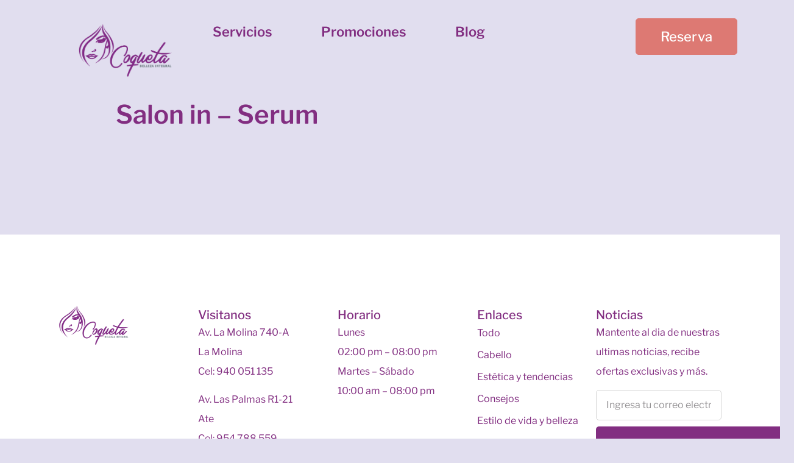

--- FILE ---
content_type: text/html; charset=UTF-8
request_url: https://coquetabi.com/product/salon-in-serum/
body_size: 20577
content:
<!doctype html>
<html lang="es" prefix="og: https://ogp.me/ns#">
<head>
	<meta charset="UTF-8">
	<meta name="viewport" content="width=device-width, initial-scale=1">
	<link rel="profile" href="https://gmpg.org/xfn/11">
		<style>img:is([sizes="auto" i], [sizes^="auto," i]) { contain-intrinsic-size: 3000px 1500px }</style>
	
<!-- Optimización para motores de búsqueda de Rank Math -  https://rankmath.com/ -->
<title>Salon in - Serum - Salón de Belleza Coqueta</title>
<meta name="robots" content="index, follow, max-snippet:-1, max-video-preview:-1, max-image-preview:large"/>
<link rel="canonical" href="https://coquetabi.com/product/salon-in-serum/" />
<meta property="og:locale" content="es_ES" />
<meta property="og:type" content="product" />
<meta property="og:title" content="Salon in - Serum - Salón de Belleza Coqueta" />
<meta property="og:url" content="https://coquetabi.com/product/salon-in-serum/" />
<meta property="og:site_name" content="Salón de Belleza Coqueta" />
<meta property="og:updated_time" content="2025-04-09T20:14:26-05:00" />
<meta property="og:image" content="https://coquetabi.com/wp-content/uploads/2025/10/logo_transp_color-01.webp" />
<meta property="og:image:secure_url" content="https://coquetabi.com/wp-content/uploads/2025/10/logo_transp_color-01.webp" />
<meta property="og:image:width" content="1368" />
<meta property="og:image:height" content="885" />
<meta property="og:image:alt" content="Logo Salón Coqueta - Salón de belleza y estética" />
<meta property="og:image:type" content="image/webp" />
<meta property="product:price:amount" content="70" />
<meta property="product:price:currency" content="PEN" />
<meta property="product:availability" content="instock" />
<meta name="twitter:card" content="summary_large_image" />
<meta name="twitter:title" content="Salon in - Serum - Salón de Belleza Coqueta" />
<meta name="twitter:image" content="https://coquetabi.com/wp-content/uploads/2025/10/logo_transp_color-01.webp" />
<meta name="twitter:label1" content="Precio" />
<meta name="twitter:data1" content="S/&nbsp;70.00" />
<meta name="twitter:label2" content="Disponibilidad" />
<meta name="twitter:data2" content="10 disponibles" />
<script type="application/ld+json" class="rank-math-schema">{"@context":"https://schema.org","@graph":[{"@type":"Organization","@id":"https://coquetabi.com/#organization","name":"Sal\u00f3n de Belleza Coqueta","url":"https://coquetabi.com","logo":{"@type":"ImageObject","@id":"https://coquetabi.com/#logo","url":"https://coquetabi.com/wp-content/uploads/2024/01/logo_transp_color-01.png","contentUrl":"https://coquetabi.com/wp-content/uploads/2024/01/logo_transp_color-01.png","caption":"Sal\u00f3n de Belleza Coqueta","inLanguage":"es","width":"1368","height":"885"}},{"@type":"WebSite","@id":"https://coquetabi.com/#website","url":"https://coquetabi.com","name":"Sal\u00f3n de Belleza Coqueta","publisher":{"@id":"https://coquetabi.com/#organization"},"inLanguage":"es"},{"@type":"ImageObject","@id":"https://coquetabi.com/wp-content/uploads/2025/10/logo_transp_color-01.webp","url":"https://coquetabi.com/wp-content/uploads/2025/10/logo_transp_color-01.webp","width":"1368","height":"885","caption":"Logo Sal\u00f3n Coqueta - Sal\u00f3n de belleza y est\u00e9tica","inLanguage":"es"},{"@type":"ItemPage","@id":"https://coquetabi.com/product/salon-in-serum/#webpage","url":"https://coquetabi.com/product/salon-in-serum/","name":"Salon in - Serum - Sal\u00f3n de Belleza Coqueta","datePublished":"2024-01-18T03:04:16-05:00","dateModified":"2025-04-09T20:14:26-05:00","isPartOf":{"@id":"https://coquetabi.com/#website"},"primaryImageOfPage":{"@id":"https://coquetabi.com/wp-content/uploads/2025/10/logo_transp_color-01.webp"},"inLanguage":"es"},{"@type":"Product","name":"Salon in - Serum - Sal\u00f3n de Belleza Coqueta","sku":"6322","category":"Productos","mainEntityOfPage":{"@id":"https://coquetabi.com/product/salon-in-serum/#webpage"},"offers":{"@type":"Offer","price":"70.00","priceCurrency":"PEN","priceValidUntil":"2027-12-31","availability":"http://schema.org/InStock","itemCondition":"NewCondition","url":"https://coquetabi.com/product/salon-in-serum/","seller":{"@type":"Organization","@id":"https://coquetabi.com/","name":"Sal\u00f3n de Belleza Coqueta","url":"https://coquetabi.com","logo":"https://coquetabi.com/wp-content/uploads/2024/01/logo_transp_color-01.png"}},"@id":"https://coquetabi.com/product/salon-in-serum/#richSnippet","image":{"@id":"https://coquetabi.com/wp-content/uploads/2025/10/logo_transp_color-01.webp"}}]}</script>
<!-- /Plugin Rank Math WordPress SEO -->

<link rel='dns-prefetch' href='//www.googletagmanager.com' />
<link rel='dns-prefetch' href='//maxcdn.bootstrapcdn.com' />
<link rel="alternate" type="application/rss+xml" title="Salón de Belleza Coqueta &raquo; Feed" href="https://coquetabi.com/feed/" />
<link rel="alternate" type="application/rss+xml" title="Salón de Belleza Coqueta &raquo; Feed de los comentarios" href="https://coquetabi.com/comments/feed/" />
<link rel="alternate" type="application/rss+xml" title="Salón de Belleza Coqueta &raquo; Comentario Salon in &#8211; Serum del feed" href="https://coquetabi.com/product/salon-in-serum/feed/" />
<script>
window._wpemojiSettings = {"baseUrl":"https:\/\/s.w.org\/images\/core\/emoji\/16.0.1\/72x72\/","ext":".png","svgUrl":"https:\/\/s.w.org\/images\/core\/emoji\/16.0.1\/svg\/","svgExt":".svg","source":{"concatemoji":"https:\/\/coquetabi.com\/wp-includes\/js\/wp-emoji-release.min.js?ver=6.8.3"}};
/*! This file is auto-generated */
!function(s,n){var o,i,e;function c(e){try{var t={supportTests:e,timestamp:(new Date).valueOf()};sessionStorage.setItem(o,JSON.stringify(t))}catch(e){}}function p(e,t,n){e.clearRect(0,0,e.canvas.width,e.canvas.height),e.fillText(t,0,0);var t=new Uint32Array(e.getImageData(0,0,e.canvas.width,e.canvas.height).data),a=(e.clearRect(0,0,e.canvas.width,e.canvas.height),e.fillText(n,0,0),new Uint32Array(e.getImageData(0,0,e.canvas.width,e.canvas.height).data));return t.every(function(e,t){return e===a[t]})}function u(e,t){e.clearRect(0,0,e.canvas.width,e.canvas.height),e.fillText(t,0,0);for(var n=e.getImageData(16,16,1,1),a=0;a<n.data.length;a++)if(0!==n.data[a])return!1;return!0}function f(e,t,n,a){switch(t){case"flag":return n(e,"\ud83c\udff3\ufe0f\u200d\u26a7\ufe0f","\ud83c\udff3\ufe0f\u200b\u26a7\ufe0f")?!1:!n(e,"\ud83c\udde8\ud83c\uddf6","\ud83c\udde8\u200b\ud83c\uddf6")&&!n(e,"\ud83c\udff4\udb40\udc67\udb40\udc62\udb40\udc65\udb40\udc6e\udb40\udc67\udb40\udc7f","\ud83c\udff4\u200b\udb40\udc67\u200b\udb40\udc62\u200b\udb40\udc65\u200b\udb40\udc6e\u200b\udb40\udc67\u200b\udb40\udc7f");case"emoji":return!a(e,"\ud83e\udedf")}return!1}function g(e,t,n,a){var r="undefined"!=typeof WorkerGlobalScope&&self instanceof WorkerGlobalScope?new OffscreenCanvas(300,150):s.createElement("canvas"),o=r.getContext("2d",{willReadFrequently:!0}),i=(o.textBaseline="top",o.font="600 32px Arial",{});return e.forEach(function(e){i[e]=t(o,e,n,a)}),i}function t(e){var t=s.createElement("script");t.src=e,t.defer=!0,s.head.appendChild(t)}"undefined"!=typeof Promise&&(o="wpEmojiSettingsSupports",i=["flag","emoji"],n.supports={everything:!0,everythingExceptFlag:!0},e=new Promise(function(e){s.addEventListener("DOMContentLoaded",e,{once:!0})}),new Promise(function(t){var n=function(){try{var e=JSON.parse(sessionStorage.getItem(o));if("object"==typeof e&&"number"==typeof e.timestamp&&(new Date).valueOf()<e.timestamp+604800&&"object"==typeof e.supportTests)return e.supportTests}catch(e){}return null}();if(!n){if("undefined"!=typeof Worker&&"undefined"!=typeof OffscreenCanvas&&"undefined"!=typeof URL&&URL.createObjectURL&&"undefined"!=typeof Blob)try{var e="postMessage("+g.toString()+"("+[JSON.stringify(i),f.toString(),p.toString(),u.toString()].join(",")+"));",a=new Blob([e],{type:"text/javascript"}),r=new Worker(URL.createObjectURL(a),{name:"wpTestEmojiSupports"});return void(r.onmessage=function(e){c(n=e.data),r.terminate(),t(n)})}catch(e){}c(n=g(i,f,p,u))}t(n)}).then(function(e){for(var t in e)n.supports[t]=e[t],n.supports.everything=n.supports.everything&&n.supports[t],"flag"!==t&&(n.supports.everythingExceptFlag=n.supports.everythingExceptFlag&&n.supports[t]);n.supports.everythingExceptFlag=n.supports.everythingExceptFlag&&!n.supports.flag,n.DOMReady=!1,n.readyCallback=function(){n.DOMReady=!0}}).then(function(){return e}).then(function(){var e;n.supports.everything||(n.readyCallback(),(e=n.source||{}).concatemoji?t(e.concatemoji):e.wpemoji&&e.twemoji&&(t(e.twemoji),t(e.wpemoji)))}))}((window,document),window._wpemojiSettings);
</script>

<link rel='stylesheet' id='sbi_styles-css' href='https://coquetabi.com/wp-content/plugins/instagram-feed/css/sbi-styles.min.css?ver=6.9.1' media='all' />
<link rel='stylesheet' id='sby_styles-css' href='https://coquetabi.com/wp-content/plugins/feeds-for-youtube/css/sb-youtube-free.min.css?ver=2.4.0' media='all' />
<style id='wp-emoji-styles-inline-css'>

	img.wp-smiley, img.emoji {
		display: inline !important;
		border: none !important;
		box-shadow: none !important;
		height: 1em !important;
		width: 1em !important;
		margin: 0 0.07em !important;
		vertical-align: -0.1em !important;
		background: none !important;
		padding: 0 !important;
	}
</style>
<link rel='stylesheet' id='wp-block-library-css' href='https://coquetabi.com/wp-includes/css/dist/block-library/style.min.css?ver=6.8.3' media='all' />
<link rel='stylesheet' id='jet-engine-frontend-css' href='https://coquetabi.com/wp-content/plugins/jet-engine/assets/css/frontend.css?ver=3.7.7' media='all' />
<style id='global-styles-inline-css'>
:root{--wp--preset--aspect-ratio--square: 1;--wp--preset--aspect-ratio--4-3: 4/3;--wp--preset--aspect-ratio--3-4: 3/4;--wp--preset--aspect-ratio--3-2: 3/2;--wp--preset--aspect-ratio--2-3: 2/3;--wp--preset--aspect-ratio--16-9: 16/9;--wp--preset--aspect-ratio--9-16: 9/16;--wp--preset--color--black: #000000;--wp--preset--color--cyan-bluish-gray: #abb8c3;--wp--preset--color--white: #ffffff;--wp--preset--color--pale-pink: #f78da7;--wp--preset--color--vivid-red: #cf2e2e;--wp--preset--color--luminous-vivid-orange: #ff6900;--wp--preset--color--luminous-vivid-amber: #fcb900;--wp--preset--color--light-green-cyan: #7bdcb5;--wp--preset--color--vivid-green-cyan: #00d084;--wp--preset--color--pale-cyan-blue: #8ed1fc;--wp--preset--color--vivid-cyan-blue: #0693e3;--wp--preset--color--vivid-purple: #9b51e0;--wp--preset--gradient--vivid-cyan-blue-to-vivid-purple: linear-gradient(135deg,rgba(6,147,227,1) 0%,rgb(155,81,224) 100%);--wp--preset--gradient--light-green-cyan-to-vivid-green-cyan: linear-gradient(135deg,rgb(122,220,180) 0%,rgb(0,208,130) 100%);--wp--preset--gradient--luminous-vivid-amber-to-luminous-vivid-orange: linear-gradient(135deg,rgba(252,185,0,1) 0%,rgba(255,105,0,1) 100%);--wp--preset--gradient--luminous-vivid-orange-to-vivid-red: linear-gradient(135deg,rgba(255,105,0,1) 0%,rgb(207,46,46) 100%);--wp--preset--gradient--very-light-gray-to-cyan-bluish-gray: linear-gradient(135deg,rgb(238,238,238) 0%,rgb(169,184,195) 100%);--wp--preset--gradient--cool-to-warm-spectrum: linear-gradient(135deg,rgb(74,234,220) 0%,rgb(151,120,209) 20%,rgb(207,42,186) 40%,rgb(238,44,130) 60%,rgb(251,105,98) 80%,rgb(254,248,76) 100%);--wp--preset--gradient--blush-light-purple: linear-gradient(135deg,rgb(255,206,236) 0%,rgb(152,150,240) 100%);--wp--preset--gradient--blush-bordeaux: linear-gradient(135deg,rgb(254,205,165) 0%,rgb(254,45,45) 50%,rgb(107,0,62) 100%);--wp--preset--gradient--luminous-dusk: linear-gradient(135deg,rgb(255,203,112) 0%,rgb(199,81,192) 50%,rgb(65,88,208) 100%);--wp--preset--gradient--pale-ocean: linear-gradient(135deg,rgb(255,245,203) 0%,rgb(182,227,212) 50%,rgb(51,167,181) 100%);--wp--preset--gradient--electric-grass: linear-gradient(135deg,rgb(202,248,128) 0%,rgb(113,206,126) 100%);--wp--preset--gradient--midnight: linear-gradient(135deg,rgb(2,3,129) 0%,rgb(40,116,252) 100%);--wp--preset--font-size--small: 13px;--wp--preset--font-size--medium: 20px;--wp--preset--font-size--large: 36px;--wp--preset--font-size--x-large: 42px;--wp--preset--spacing--20: 0.44rem;--wp--preset--spacing--30: 0.67rem;--wp--preset--spacing--40: 1rem;--wp--preset--spacing--50: 1.5rem;--wp--preset--spacing--60: 2.25rem;--wp--preset--spacing--70: 3.38rem;--wp--preset--spacing--80: 5.06rem;--wp--preset--shadow--natural: 6px 6px 9px rgba(0, 0, 0, 0.2);--wp--preset--shadow--deep: 12px 12px 50px rgba(0, 0, 0, 0.4);--wp--preset--shadow--sharp: 6px 6px 0px rgba(0, 0, 0, 0.2);--wp--preset--shadow--outlined: 6px 6px 0px -3px rgba(255, 255, 255, 1), 6px 6px rgba(0, 0, 0, 1);--wp--preset--shadow--crisp: 6px 6px 0px rgba(0, 0, 0, 1);}:root { --wp--style--global--content-size: 800px;--wp--style--global--wide-size: 1200px; }:where(body) { margin: 0; }.wp-site-blocks > .alignleft { float: left; margin-right: 2em; }.wp-site-blocks > .alignright { float: right; margin-left: 2em; }.wp-site-blocks > .aligncenter { justify-content: center; margin-left: auto; margin-right: auto; }:where(.wp-site-blocks) > * { margin-block-start: 24px; margin-block-end: 0; }:where(.wp-site-blocks) > :first-child { margin-block-start: 0; }:where(.wp-site-blocks) > :last-child { margin-block-end: 0; }:root { --wp--style--block-gap: 24px; }:root :where(.is-layout-flow) > :first-child{margin-block-start: 0;}:root :where(.is-layout-flow) > :last-child{margin-block-end: 0;}:root :where(.is-layout-flow) > *{margin-block-start: 24px;margin-block-end: 0;}:root :where(.is-layout-constrained) > :first-child{margin-block-start: 0;}:root :where(.is-layout-constrained) > :last-child{margin-block-end: 0;}:root :where(.is-layout-constrained) > *{margin-block-start: 24px;margin-block-end: 0;}:root :where(.is-layout-flex){gap: 24px;}:root :where(.is-layout-grid){gap: 24px;}.is-layout-flow > .alignleft{float: left;margin-inline-start: 0;margin-inline-end: 2em;}.is-layout-flow > .alignright{float: right;margin-inline-start: 2em;margin-inline-end: 0;}.is-layout-flow > .aligncenter{margin-left: auto !important;margin-right: auto !important;}.is-layout-constrained > .alignleft{float: left;margin-inline-start: 0;margin-inline-end: 2em;}.is-layout-constrained > .alignright{float: right;margin-inline-start: 2em;margin-inline-end: 0;}.is-layout-constrained > .aligncenter{margin-left: auto !important;margin-right: auto !important;}.is-layout-constrained > :where(:not(.alignleft):not(.alignright):not(.alignfull)){max-width: var(--wp--style--global--content-size);margin-left: auto !important;margin-right: auto !important;}.is-layout-constrained > .alignwide{max-width: var(--wp--style--global--wide-size);}body .is-layout-flex{display: flex;}.is-layout-flex{flex-wrap: wrap;align-items: center;}.is-layout-flex > :is(*, div){margin: 0;}body .is-layout-grid{display: grid;}.is-layout-grid > :is(*, div){margin: 0;}body{padding-top: 0px;padding-right: 0px;padding-bottom: 0px;padding-left: 0px;}a:where(:not(.wp-element-button)){text-decoration: underline;}:root :where(.wp-element-button, .wp-block-button__link){background-color: #32373c;border-width: 0;color: #fff;font-family: inherit;font-size: inherit;line-height: inherit;padding: calc(0.667em + 2px) calc(1.333em + 2px);text-decoration: none;}.has-black-color{color: var(--wp--preset--color--black) !important;}.has-cyan-bluish-gray-color{color: var(--wp--preset--color--cyan-bluish-gray) !important;}.has-white-color{color: var(--wp--preset--color--white) !important;}.has-pale-pink-color{color: var(--wp--preset--color--pale-pink) !important;}.has-vivid-red-color{color: var(--wp--preset--color--vivid-red) !important;}.has-luminous-vivid-orange-color{color: var(--wp--preset--color--luminous-vivid-orange) !important;}.has-luminous-vivid-amber-color{color: var(--wp--preset--color--luminous-vivid-amber) !important;}.has-light-green-cyan-color{color: var(--wp--preset--color--light-green-cyan) !important;}.has-vivid-green-cyan-color{color: var(--wp--preset--color--vivid-green-cyan) !important;}.has-pale-cyan-blue-color{color: var(--wp--preset--color--pale-cyan-blue) !important;}.has-vivid-cyan-blue-color{color: var(--wp--preset--color--vivid-cyan-blue) !important;}.has-vivid-purple-color{color: var(--wp--preset--color--vivid-purple) !important;}.has-black-background-color{background-color: var(--wp--preset--color--black) !important;}.has-cyan-bluish-gray-background-color{background-color: var(--wp--preset--color--cyan-bluish-gray) !important;}.has-white-background-color{background-color: var(--wp--preset--color--white) !important;}.has-pale-pink-background-color{background-color: var(--wp--preset--color--pale-pink) !important;}.has-vivid-red-background-color{background-color: var(--wp--preset--color--vivid-red) !important;}.has-luminous-vivid-orange-background-color{background-color: var(--wp--preset--color--luminous-vivid-orange) !important;}.has-luminous-vivid-amber-background-color{background-color: var(--wp--preset--color--luminous-vivid-amber) !important;}.has-light-green-cyan-background-color{background-color: var(--wp--preset--color--light-green-cyan) !important;}.has-vivid-green-cyan-background-color{background-color: var(--wp--preset--color--vivid-green-cyan) !important;}.has-pale-cyan-blue-background-color{background-color: var(--wp--preset--color--pale-cyan-blue) !important;}.has-vivid-cyan-blue-background-color{background-color: var(--wp--preset--color--vivid-cyan-blue) !important;}.has-vivid-purple-background-color{background-color: var(--wp--preset--color--vivid-purple) !important;}.has-black-border-color{border-color: var(--wp--preset--color--black) !important;}.has-cyan-bluish-gray-border-color{border-color: var(--wp--preset--color--cyan-bluish-gray) !important;}.has-white-border-color{border-color: var(--wp--preset--color--white) !important;}.has-pale-pink-border-color{border-color: var(--wp--preset--color--pale-pink) !important;}.has-vivid-red-border-color{border-color: var(--wp--preset--color--vivid-red) !important;}.has-luminous-vivid-orange-border-color{border-color: var(--wp--preset--color--luminous-vivid-orange) !important;}.has-luminous-vivid-amber-border-color{border-color: var(--wp--preset--color--luminous-vivid-amber) !important;}.has-light-green-cyan-border-color{border-color: var(--wp--preset--color--light-green-cyan) !important;}.has-vivid-green-cyan-border-color{border-color: var(--wp--preset--color--vivid-green-cyan) !important;}.has-pale-cyan-blue-border-color{border-color: var(--wp--preset--color--pale-cyan-blue) !important;}.has-vivid-cyan-blue-border-color{border-color: var(--wp--preset--color--vivid-cyan-blue) !important;}.has-vivid-purple-border-color{border-color: var(--wp--preset--color--vivid-purple) !important;}.has-vivid-cyan-blue-to-vivid-purple-gradient-background{background: var(--wp--preset--gradient--vivid-cyan-blue-to-vivid-purple) !important;}.has-light-green-cyan-to-vivid-green-cyan-gradient-background{background: var(--wp--preset--gradient--light-green-cyan-to-vivid-green-cyan) !important;}.has-luminous-vivid-amber-to-luminous-vivid-orange-gradient-background{background: var(--wp--preset--gradient--luminous-vivid-amber-to-luminous-vivid-orange) !important;}.has-luminous-vivid-orange-to-vivid-red-gradient-background{background: var(--wp--preset--gradient--luminous-vivid-orange-to-vivid-red) !important;}.has-very-light-gray-to-cyan-bluish-gray-gradient-background{background: var(--wp--preset--gradient--very-light-gray-to-cyan-bluish-gray) !important;}.has-cool-to-warm-spectrum-gradient-background{background: var(--wp--preset--gradient--cool-to-warm-spectrum) !important;}.has-blush-light-purple-gradient-background{background: var(--wp--preset--gradient--blush-light-purple) !important;}.has-blush-bordeaux-gradient-background{background: var(--wp--preset--gradient--blush-bordeaux) !important;}.has-luminous-dusk-gradient-background{background: var(--wp--preset--gradient--luminous-dusk) !important;}.has-pale-ocean-gradient-background{background: var(--wp--preset--gradient--pale-ocean) !important;}.has-electric-grass-gradient-background{background: var(--wp--preset--gradient--electric-grass) !important;}.has-midnight-gradient-background{background: var(--wp--preset--gradient--midnight) !important;}.has-small-font-size{font-size: var(--wp--preset--font-size--small) !important;}.has-medium-font-size{font-size: var(--wp--preset--font-size--medium) !important;}.has-large-font-size{font-size: var(--wp--preset--font-size--large) !important;}.has-x-large-font-size{font-size: var(--wp--preset--font-size--x-large) !important;}
:root :where(.wp-block-pullquote){font-size: 1.5em;line-height: 1.6;}
</style>
<link rel='stylesheet' id='ctf_styles-css' href='https://coquetabi.com/wp-content/plugins/custom-twitter-feeds/css/ctf-styles.min.css?ver=2.3.1' media='all' />
<link rel='stylesheet' id='photoswipe-css' href='https://coquetabi.com/wp-content/plugins/woocommerce/assets/css/photoswipe/photoswipe.min.css?ver=10.3.7' media='all' />
<link rel='stylesheet' id='photoswipe-default-skin-css' href='https://coquetabi.com/wp-content/plugins/woocommerce/assets/css/photoswipe/default-skin/default-skin.min.css?ver=10.3.7' media='all' />
<link rel='stylesheet' id='woocommerce-layout-css' href='https://coquetabi.com/wp-content/plugins/woocommerce/assets/css/woocommerce-layout.css?ver=10.3.7' media='all' />
<style id='woocommerce-layout-inline-css'>

	.infinite-scroll .woocommerce-pagination {
		display: none;
	}
</style>
<link rel='stylesheet' id='woocommerce-smallscreen-css' href='https://coquetabi.com/wp-content/plugins/woocommerce/assets/css/woocommerce-smallscreen.css?ver=10.3.7' media='only screen and (max-width: 768px)' />
<link rel='stylesheet' id='woocommerce-general-css' href='https://coquetabi.com/wp-content/plugins/woocommerce/assets/css/woocommerce.css?ver=10.3.7' media='all' />
<style id='woocommerce-inline-inline-css'>
.woocommerce form .form-row .required { visibility: visible; }
</style>
<link rel='stylesheet' id='cff-css' href='https://coquetabi.com/wp-content/plugins/custom-facebook-feed/assets/css/cff-style.min.css?ver=4.3.3' media='all' />
<link rel='stylesheet' id='sb-font-awesome-css' href='https://maxcdn.bootstrapcdn.com/font-awesome/4.7.0/css/font-awesome.min.css?ver=6.8.3' media='all' />
<link rel='stylesheet' id='brands-styles-css' href='https://coquetabi.com/wp-content/plugins/woocommerce/assets/css/brands.css?ver=10.3.7' media='all' />
<link rel='stylesheet' id='hello-elementor-css' href='https://coquetabi.com/wp-content/themes/hello-elementor/assets/css/reset.css?ver=3.4.4' media='all' />
<link rel='stylesheet' id='hello-elementor-theme-style-css' href='https://coquetabi.com/wp-content/themes/hello-elementor/assets/css/theme.css?ver=3.4.4' media='all' />
<link rel='stylesheet' id='hello-elementor-header-footer-css' href='https://coquetabi.com/wp-content/themes/hello-elementor/assets/css/header-footer.css?ver=3.4.4' media='all' />
<link rel='stylesheet' id='elementor-frontend-css' href='https://coquetabi.com/wp-content/plugins/elementor/assets/css/frontend.min.css?ver=3.32.5' media='all' />
<link rel='stylesheet' id='elementor-post-15-css' href='https://coquetabi.com/wp-content/uploads/elementor/css/post-15.css?ver=1768679705' media='all' />
<link rel='stylesheet' id='jet-ab-front-style-css' href='https://coquetabi.com/wp-content/plugins/jet-appointments-booking/assets/css/public/jet-appointments-booking.css?ver=2.2.6' media='all' />
<link rel='stylesheet' id='jet-fb-option-field-select-css' href='https://coquetabi.com/wp-content/plugins/jetformbuilder/modules/option-field/assets/build/select.css?ver=0edd78a6f12e2b918b82' media='all' />
<link rel='stylesheet' id='jet-fb-option-field-checkbox-css' href='https://coquetabi.com/wp-content/plugins/jetformbuilder/modules/option-field/assets/build/checkbox.css?ver=f54eb583054648e8615b' media='all' />
<link rel='stylesheet' id='jet-fb-option-field-radio-css' href='https://coquetabi.com/wp-content/plugins/jetformbuilder/modules/option-field/assets/build/radio.css?ver=7c6d0d4d7df91e6bd6a4' media='all' />
<link rel='stylesheet' id='jet-fb-advanced-choices-css' href='https://coquetabi.com/wp-content/plugins/jetformbuilder/modules/advanced-choices/assets/build/main.css?ver=ca05550a7cac3b9b55a3' media='all' />
<link rel='stylesheet' id='jet-fb-wysiwyg-css' href='https://coquetabi.com/wp-content/plugins/jetformbuilder/modules/wysiwyg/assets/build/wysiwyg.css?ver=5a4d16fb6d7a94700261' media='all' />
<link rel='stylesheet' id='jet-fb-switcher-css' href='https://coquetabi.com/wp-content/plugins/jetformbuilder/modules/switcher/assets/build/switcher.css?ver=06c887a8b9195e5a119d' media='all' />
<link rel='stylesheet' id='widget-image-css' href='https://coquetabi.com/wp-content/plugins/elementor/assets/css/widget-image.min.css?ver=3.32.5' media='all' />
<link rel='stylesheet' id='widget-nav-menu-css' href='https://coquetabi.com/wp-content/plugins/elementor-pro/assets/css/widget-nav-menu.min.css?ver=3.32.3' media='all' />
<link rel='stylesheet' id='widget-heading-css' href='https://coquetabi.com/wp-content/plugins/elementor/assets/css/widget-heading.min.css?ver=3.32.5' media='all' />
<link rel='stylesheet' id='widget-form-css' href='https://coquetabi.com/wp-content/plugins/elementor-pro/assets/css/widget-form.min.css?ver=3.32.3' media='all' />
<link rel='stylesheet' id='cffstyles-css' href='https://coquetabi.com/wp-content/plugins/custom-facebook-feed/assets/css/cff-style.min.css?ver=4.3.3' media='all' />
<link rel='stylesheet' id='sby-styles-css' href='https://coquetabi.com/wp-content/plugins/feeds-for-youtube/css/sb-youtube-free.min.css?ver=2.4.0' media='all' />
<link rel='stylesheet' id='jet-tabs-frontend-css' href='https://coquetabi.com/wp-content/plugins/jet-tabs/assets/css/jet-tabs-frontend.css?ver=2.2.11' media='all' />
<link rel='stylesheet' id='sbistyles-css' href='https://coquetabi.com/wp-content/plugins/instagram-feed/css/sbi-styles.min.css?ver=6.9.1' media='all' />
<link rel='stylesheet' id='elementor-post-2787-css' href='https://coquetabi.com/wp-content/uploads/elementor/css/post-2787.css?ver=1768679705' media='all' />
<link rel='stylesheet' id='jet-woo-builder-css' href='https://coquetabi.com/wp-content/plugins/jet-woo-builder/assets/css/frontend.css?ver=2.2.0' media='all' />
<style id='jet-woo-builder-inline-css'>
@font-face {
				font-family: "WooCommerce";
				font-weight: normal;
				font-style: normal;
				src: url("https://coquetabi.com/wp-content/plugins/woocommerce/assets/fonts/WooCommerce.eot");
				src: url("https://coquetabi.com/wp-content/plugins/woocommerce/assets/fonts/WooCommerce.eot?#iefix") format("embedded-opentype"),
					 url("https://coquetabi.com/wp-content/plugins/woocommerce/assets/fonts/WooCommerce.woff") format("woff"),
					 url("https://coquetabi.com/wp-content/plugins/woocommerce/assets/fonts/WooCommerce.ttf") format("truetype"),
					 url("https://coquetabi.com/wp-content/plugins/woocommerce/assets/fonts/WooCommerce.svg#WooCommerce") format("svg");
			}
</style>
<link rel='stylesheet' id='swiper-css' href='https://coquetabi.com/wp-content/plugins/elementor/assets/lib/swiper/v8/css/swiper.min.css?ver=8.4.5' media='all' />
<link rel='stylesheet' id='e-swiper-css' href='https://coquetabi.com/wp-content/plugins/elementor/assets/css/conditionals/e-swiper.min.css?ver=3.32.5' media='all' />
<link rel='stylesheet' id='jet-woo-builder-frontend-font-css' href='https://coquetabi.com/wp-content/plugins/jet-woo-builder/assets/css/lib/jetwoobuilder-frontend-font/css/jetwoobuilder-frontend-font.css?ver=2.2.0' media='all' />
<link rel='stylesheet' id='elementor-post-2793-css' href='https://coquetabi.com/wp-content/uploads/elementor/css/post-2793.css?ver=1768679705' media='all' />
<link rel='stylesheet' id='elementor-post-8418-css' href='https://coquetabi.com/wp-content/uploads/elementor/css/post-8418.css?ver=1768680096' media='all' />
<link rel='stylesheet' id='elementor-gf-local-librefranklin-css' href='https://coquetabi.com/wp-content/uploads/elementor/google-fonts/css/librefranklin.css?ver=1744128373' media='all' />
<script src="https://coquetabi.com/wp-includes/js/jquery/jquery.min.js?ver=3.7.1" id="jquery-core-js"></script>
<script src="https://coquetabi.com/wp-includes/js/jquery/jquery-migrate.min.js?ver=3.4.1" id="jquery-migrate-js"></script>
<script src="https://coquetabi.com/wp-content/plugins/woocommerce/assets/js/jquery-blockui/jquery.blockUI.min.js?ver=2.7.0-wc.10.3.7" id="wc-jquery-blockui-js" defer data-wp-strategy="defer"></script>
<script id="wc-add-to-cart-js-extra">
var wc_add_to_cart_params = {"ajax_url":"\/wp-admin\/admin-ajax.php","wc_ajax_url":"\/?wc-ajax=%%endpoint%%","i18n_view_cart":"Ver carrito","cart_url":"https:\/\/coquetabi.com\/cart\/","is_cart":"","cart_redirect_after_add":"no"};
</script>
<script src="https://coquetabi.com/wp-content/plugins/woocommerce/assets/js/frontend/add-to-cart.min.js?ver=10.3.7" id="wc-add-to-cart-js" defer data-wp-strategy="defer"></script>
<script src="https://coquetabi.com/wp-content/plugins/woocommerce/assets/js/zoom/jquery.zoom.min.js?ver=1.7.21-wc.10.3.7" id="wc-zoom-js" defer data-wp-strategy="defer"></script>
<script src="https://coquetabi.com/wp-content/plugins/woocommerce/assets/js/flexslider/jquery.flexslider.min.js?ver=2.7.2-wc.10.3.7" id="wc-flexslider-js" defer data-wp-strategy="defer"></script>
<script src="https://coquetabi.com/wp-content/plugins/woocommerce/assets/js/photoswipe/photoswipe.min.js?ver=4.1.1-wc.10.3.7" id="wc-photoswipe-js" defer data-wp-strategy="defer"></script>
<script src="https://coquetabi.com/wp-content/plugins/woocommerce/assets/js/photoswipe/photoswipe-ui-default.min.js?ver=4.1.1-wc.10.3.7" id="wc-photoswipe-ui-default-js" defer data-wp-strategy="defer"></script>
<script id="wc-single-product-js-extra">
var wc_single_product_params = {"i18n_required_rating_text":"Por favor elige una puntuaci\u00f3n","i18n_rating_options":["1 de 5 estrellas","2 de 5 estrellas","3 de 5 estrellas","4 de 5 estrellas","5 de 5 estrellas"],"i18n_product_gallery_trigger_text":"Ver galer\u00eda de im\u00e1genes a pantalla completa","review_rating_required":"yes","flexslider":{"rtl":false,"animation":"slide","smoothHeight":true,"directionNav":false,"controlNav":"thumbnails","slideshow":false,"animationSpeed":500,"animationLoop":false,"allowOneSlide":false},"zoom_enabled":"1","zoom_options":[],"photoswipe_enabled":"1","photoswipe_options":{"shareEl":false,"closeOnScroll":false,"history":false,"hideAnimationDuration":0,"showAnimationDuration":0},"flexslider_enabled":"1"};
</script>
<script src="https://coquetabi.com/wp-content/plugins/woocommerce/assets/js/frontend/single-product.min.js?ver=10.3.7" id="wc-single-product-js" defer data-wp-strategy="defer"></script>
<script src="https://coquetabi.com/wp-content/plugins/woocommerce/assets/js/js-cookie/js.cookie.min.js?ver=2.1.4-wc.10.3.7" id="wc-js-cookie-js" defer data-wp-strategy="defer"></script>
<script id="woocommerce-js-extra">
var woocommerce_params = {"ajax_url":"\/wp-admin\/admin-ajax.php","wc_ajax_url":"\/?wc-ajax=%%endpoint%%","i18n_password_show":"Mostrar contrase\u00f1a","i18n_password_hide":"Ocultar contrase\u00f1a"};
</script>
<script src="https://coquetabi.com/wp-content/plugins/woocommerce/assets/js/frontend/woocommerce.min.js?ver=10.3.7" id="woocommerce-js" defer data-wp-strategy="defer"></script>

<!-- Fragmento de código de la etiqueta de Google (gtag.js) añadida por Site Kit -->
<!-- Fragmento de código de Google Analytics añadido por Site Kit -->
<script src="https://www.googletagmanager.com/gtag/js?id=GT-KT5H6RG" id="google_gtagjs-js" async></script>
<script id="google_gtagjs-js-after">
window.dataLayer = window.dataLayer || [];function gtag(){dataLayer.push(arguments);}
gtag("set","linker",{"domains":["coquetabi.com"]});
gtag("js", new Date());
gtag("set", "developer_id.dZTNiMT", true);
gtag("config", "GT-KT5H6RG");
</script>
<link rel="https://api.w.org/" href="https://coquetabi.com/wp-json/" /><link rel="alternate" title="JSON" type="application/json" href="https://coquetabi.com/wp-json/wp/v2/product/8844" /><link rel="EditURI" type="application/rsd+xml" title="RSD" href="https://coquetabi.com/xmlrpc.php?rsd" />
<meta name="generator" content="WordPress 6.8.3" />
<link rel='shortlink' href='https://coquetabi.com/?p=8844' />
<link rel="alternate" title="oEmbed (JSON)" type="application/json+oembed" href="https://coquetabi.com/wp-json/oembed/1.0/embed?url=https%3A%2F%2Fcoquetabi.com%2Fproduct%2Fsalon-in-serum%2F" />
<link rel="alternate" title="oEmbed (XML)" type="text/xml+oembed" href="https://coquetabi.com/wp-json/oembed/1.0/embed?url=https%3A%2F%2Fcoquetabi.com%2Fproduct%2Fsalon-in-serum%2F&#038;format=xml" />
<meta name="generator" content="Site Kit by Google 1.170.0" />    <script type="text/javascript">
        var ajaxurl = 'https://coquetabi.com/wp-admin/admin-ajax.php';
    </script>
    	<noscript><style>.woocommerce-product-gallery{ opacity: 1 !important; }</style></noscript>
	<meta name="generator" content="Elementor 3.32.5; features: e_font_icon_svg, additional_custom_breakpoints; settings: css_print_method-external, google_font-enabled, font_display-swap">
			<style>
				.e-con.e-parent:nth-of-type(n+4):not(.e-lazyloaded):not(.e-no-lazyload),
				.e-con.e-parent:nth-of-type(n+4):not(.e-lazyloaded):not(.e-no-lazyload) * {
					background-image: none !important;
				}
				@media screen and (max-height: 1024px) {
					.e-con.e-parent:nth-of-type(n+3):not(.e-lazyloaded):not(.e-no-lazyload),
					.e-con.e-parent:nth-of-type(n+3):not(.e-lazyloaded):not(.e-no-lazyload) * {
						background-image: none !important;
					}
				}
				@media screen and (max-height: 640px) {
					.e-con.e-parent:nth-of-type(n+2):not(.e-lazyloaded):not(.e-no-lazyload),
					.e-con.e-parent:nth-of-type(n+2):not(.e-lazyloaded):not(.e-no-lazyload) * {
						background-image: none !important;
					}
				}
			</style>
			<!-- Google Tag Manager -->
<script>(function(w,d,s,l,i){w[l]=w[l]||[];w[l].push({'gtm.start':
new Date().getTime(),event:'gtm.js'});var f=d.getElementsByTagName(s)[0],
j=d.createElement(s),dl=l!='dataLayer'?'&l='+l:'';j.async=true;j.src=
'https://www.googletagmanager.com/gtm.js?id='+i+dl;f.parentNode.insertBefore(j,f);
})(window,document,'script','dataLayer','GTM-KK44MDBC');</script>
<!-- End Google Tag Manager --><link rel="icon" href="https://coquetabi.com/wp-content/uploads/2024/01/Artboard-9-100x100.png" sizes="32x32" />
<link rel="icon" href="https://coquetabi.com/wp-content/uploads/2024/01/Artboard-9.png" sizes="192x192" />
<link rel="apple-touch-icon" href="https://coquetabi.com/wp-content/uploads/2024/01/Artboard-9.png" />
<meta name="msapplication-TileImage" content="https://coquetabi.com/wp-content/uploads/2024/01/Artboard-9.png" />
		<style id="wp-custom-css">
			.jet-apb-appointments-item {
	font-family: Libre Franklin; !important
}

.elementor-menu-cart__product-image {
	display:none !important;
}

.woocommerce-notices-wrapper {
	display:none !important;
}		</style>
		</head>
<body class="wp-singular product-template-default single single-product postid-8844 wp-custom-logo wp-embed-responsive wp-theme-hello-elementor theme-hello-elementor woocommerce woocommerce-page woocommerce-no-js hello-elementor-default elementor-default elementor-template-full-width elementor-kit-15 elementor-page-8418">
<!-- Google Tag Manager (noscript) -->
<noscript><iframe src="https://www.googletagmanager.com/ns.html?id=GTM-KK44MDBC"
height="0" width="0" style="display:none;visibility:hidden"></iframe></noscript>
<!-- End Google Tag Manager (noscript) -->


<a class="skip-link screen-reader-text" href="#content">Ir al contenido</a>

		<header data-elementor-type="header" data-elementor-id="2787" class="elementor elementor-2787 elementor-location-header" data-elementor-post-type="elementor_library">
			<header class="elementor-element elementor-element-22b55453 elementor-hidden-mobile elementor-hidden-tablet e-flex e-con-boxed e-con e-parent" data-id="22b55453" data-element_type="container">
					<div class="e-con-inner">
		<div class="elementor-element elementor-element-58a32401 e-con-full e-flex e-con e-child" data-id="58a32401" data-element_type="container">
				<div class="elementor-element elementor-element-66c1894b elementor-widget__width-auto elementor-widget elementor-widget-theme-site-logo elementor-widget-image" data-id="66c1894b" data-element_type="widget" data-widget_type="theme-site-logo.default">
				<div class="elementor-widget-container">
											<a href="https://coquetabi.com">
			<img width="1368" height="885" src="https://coquetabi.com/wp-content/uploads/2024/01/logo_transp_color-01.png" class="attachment-full size-full wp-image-2835" alt="Logotipo Salón Coqueta - Logo oficial salón de belleza" srcset="https://coquetabi.com/wp-content/uploads/2024/01/logo_transp_color-01.png 1368w, https://coquetabi.com/wp-content/uploads/2024/01/logo_transp_color-01-300x194.png 300w, https://coquetabi.com/wp-content/uploads/2024/01/logo_transp_color-01-1024x662.png 1024w, https://coquetabi.com/wp-content/uploads/2024/01/logo_transp_color-01-768x497.png 768w, https://coquetabi.com/wp-content/uploads/2024/01/logo_transp_color-01-600x388.png 600w" sizes="(max-width: 1368px) 100vw, 1368px" />				</a>
											</div>
				</div>
				</div>
		<div class="elementor-element elementor-element-5b9212fb e-con-full e-flex e-con e-child" data-id="5b9212fb" data-element_type="container">
				<div class="elementor-element elementor-element-32f2a9d0 elementor-nav-menu--stretch elementor-nav-menu__text-align-center elementor-widget__width-auto elementor-nav-menu__align-start elementor-nav-menu--dropdown-tablet elementor-nav-menu--toggle elementor-nav-menu--burger elementor-widget elementor-widget-nav-menu" data-id="32f2a9d0" data-element_type="widget" data-settings="{&quot;full_width&quot;:&quot;stretch&quot;,&quot;layout&quot;:&quot;horizontal&quot;,&quot;submenu_icon&quot;:{&quot;value&quot;:&quot;&lt;svg aria-hidden=\&quot;true\&quot; class=\&quot;e-font-icon-svg e-fas-caret-down\&quot; viewBox=\&quot;0 0 320 512\&quot; xmlns=\&quot;http:\/\/www.w3.org\/2000\/svg\&quot;&gt;&lt;path d=\&quot;M31.3 192h257.3c17.8 0 26.7 21.5 14.1 34.1L174.1 354.8c-7.8 7.8-20.5 7.8-28.3 0L17.2 226.1C4.6 213.5 13.5 192 31.3 192z\&quot;&gt;&lt;\/path&gt;&lt;\/svg&gt;&quot;,&quot;library&quot;:&quot;fa-solid&quot;},&quot;toggle&quot;:&quot;burger&quot;}" data-widget_type="nav-menu.default">
				<div class="elementor-widget-container">
								<nav aria-label="Menú" class="elementor-nav-menu--main elementor-nav-menu__container elementor-nav-menu--layout-horizontal e--pointer-background e--animation-fade">
				<ul id="menu-1-32f2a9d0" class="elementor-nav-menu"><li class="menu-item menu-item-type-custom menu-item-object-custom menu-item-home menu-item-2798"><a href="http://coquetabi.com/#servicios" class="elementor-item elementor-item-anchor">Servicios</a></li>
<li class="menu-item menu-item-type-custom menu-item-object-custom menu-item-2799"><a href="https://www.instagram.com/hola_coqueta/" class="elementor-item">Promociones</a></li>
<li class="menu-item menu-item-type-post_type menu-item-object-page menu-item-8466"><a href="https://coquetabi.com/blog/" class="elementor-item">Blog</a></li>
</ul>			</nav>
					<div class="elementor-menu-toggle" role="button" tabindex="0" aria-label="Alternar menú" aria-expanded="false">
			<svg aria-hidden="true" role="presentation" class="elementor-menu-toggle__icon--open e-font-icon-svg e-eicon-menu-bar" viewBox="0 0 1000 1000" xmlns="http://www.w3.org/2000/svg"><path d="M104 333H896C929 333 958 304 958 271S929 208 896 208H104C71 208 42 237 42 271S71 333 104 333ZM104 583H896C929 583 958 554 958 521S929 458 896 458H104C71 458 42 487 42 521S71 583 104 583ZM104 833H896C929 833 958 804 958 771S929 708 896 708H104C71 708 42 737 42 771S71 833 104 833Z"></path></svg><svg aria-hidden="true" role="presentation" class="elementor-menu-toggle__icon--close e-font-icon-svg e-eicon-close" viewBox="0 0 1000 1000" xmlns="http://www.w3.org/2000/svg"><path d="M742 167L500 408 258 167C246 154 233 150 217 150 196 150 179 158 167 167 154 179 150 196 150 212 150 229 154 242 171 254L408 500 167 742C138 771 138 800 167 829 196 858 225 858 254 829L496 587 738 829C750 842 767 846 783 846 800 846 817 842 829 829 842 817 846 804 846 783 846 767 842 750 829 737L588 500 833 258C863 229 863 200 833 171 804 137 775 137 742 167Z"></path></svg>		</div>
					<nav class="elementor-nav-menu--dropdown elementor-nav-menu__container" aria-hidden="true">
				<ul id="menu-2-32f2a9d0" class="elementor-nav-menu"><li class="menu-item menu-item-type-custom menu-item-object-custom menu-item-home menu-item-2798"><a href="http://coquetabi.com/#servicios" class="elementor-item elementor-item-anchor" tabindex="-1">Servicios</a></li>
<li class="menu-item menu-item-type-custom menu-item-object-custom menu-item-2799"><a href="https://www.instagram.com/hola_coqueta/" class="elementor-item" tabindex="-1">Promociones</a></li>
<li class="menu-item menu-item-type-post_type menu-item-object-page menu-item-8466"><a href="https://coquetabi.com/blog/" class="elementor-item" tabindex="-1">Blog</a></li>
</ul>			</nav>
						</div>
				</div>
				</div>
		<div class="elementor-element elementor-element-6ff9aeca e-con-full e-flex e-con e-child" data-id="6ff9aeca" data-element_type="container">
				<div class="elementor-element elementor-element-68415f79 elementor-widget__width-auto elementor-align-right elementor-mobile-align-justify elementor-widget elementor-widget-button" data-id="68415f79" data-element_type="widget" data-widget_type="button.default">
				<div class="elementor-widget-container">
									<div class="elementor-button-wrapper">
					<a class="elementor-button elementor-button-link elementor-size-sm" href="http://coquetabi.com/reserva">
						<span class="elementor-button-content-wrapper">
									<span class="elementor-button-text">Reserva</span>
					</span>
					</a>
				</div>
								</div>
				</div>
				</div>
					</div>
				</header>
		<header class="elementor-element elementor-element-d5279dc e-con-full elementor-hidden-desktop e-flex e-con e-parent" data-id="d5279dc" data-element_type="container" data-settings="{&quot;background_background&quot;:&quot;classic&quot;}">
		<div class="elementor-element elementor-element-f0fa92f e-con-full e-flex e-con e-child" data-id="f0fa92f" data-element_type="container">
				<div class="elementor-element elementor-element-88d6cee elementor-widget elementor-widget-image" data-id="88d6cee" data-element_type="widget" data-widget_type="image.default">
				<div class="elementor-widget-container">
																<a href="http://coquetabi.com/">
							<img width="220" height="221" src="https://coquetabi.com/wp-content/uploads/2024/01/Artboard-9.png" class="attachment-full size-full wp-image-2836" alt="Favicon Salón Coqueta - Icono del sitio web" srcset="https://coquetabi.com/wp-content/uploads/2024/01/Artboard-9.png 220w, https://coquetabi.com/wp-content/uploads/2024/01/Artboard-9-150x150.png 150w, https://coquetabi.com/wp-content/uploads/2024/01/Artboard-9-100x100.png 100w" sizes="(max-width: 220px) 100vw, 220px" />								</a>
															</div>
				</div>
				</div>
		<div class="elementor-element elementor-element-7f9e54d e-con-full e-flex e-con e-child" data-id="7f9e54d" data-element_type="container">
				<div class="elementor-element elementor-element-b0d34c4 elementor-widget__width-auto elementor-align-right elementor-mobile-align-justify elementor-widget elementor-widget-button" data-id="b0d34c4" data-element_type="widget" data-widget_type="button.default">
				<div class="elementor-widget-container">
									<div class="elementor-button-wrapper">
					<a class="elementor-button elementor-button-link elementor-size-sm" href="http://coquetabi.com/reserva">
						<span class="elementor-button-content-wrapper">
									<span class="elementor-button-text">Reserva</span>
					</span>
					</a>
				</div>
								</div>
				</div>
				</div>
		<div class="elementor-element elementor-element-fe4d2a0 e-con-full e-flex e-con e-child" data-id="fe4d2a0" data-element_type="container">
				<div class="elementor-element elementor-element-e9c49c3 elementor-nav-menu--stretch elementor-nav-menu__text-align-center elementor-widget__width-auto elementor-nav-menu__align-center elementor-nav-menu--dropdown-tablet elementor-nav-menu--toggle elementor-nav-menu--burger elementor-widget elementor-widget-nav-menu" data-id="e9c49c3" data-element_type="widget" data-settings="{&quot;full_width&quot;:&quot;stretch&quot;,&quot;layout&quot;:&quot;horizontal&quot;,&quot;submenu_icon&quot;:{&quot;value&quot;:&quot;&lt;svg aria-hidden=\&quot;true\&quot; class=\&quot;e-font-icon-svg e-fas-caret-down\&quot; viewBox=\&quot;0 0 320 512\&quot; xmlns=\&quot;http:\/\/www.w3.org\/2000\/svg\&quot;&gt;&lt;path d=\&quot;M31.3 192h257.3c17.8 0 26.7 21.5 14.1 34.1L174.1 354.8c-7.8 7.8-20.5 7.8-28.3 0L17.2 226.1C4.6 213.5 13.5 192 31.3 192z\&quot;&gt;&lt;\/path&gt;&lt;\/svg&gt;&quot;,&quot;library&quot;:&quot;fa-solid&quot;},&quot;toggle&quot;:&quot;burger&quot;}" data-widget_type="nav-menu.default">
				<div class="elementor-widget-container">
								<nav aria-label="Menú" class="elementor-nav-menu--main elementor-nav-menu__container elementor-nav-menu--layout-horizontal e--pointer-background e--animation-fade">
				<ul id="menu-1-e9c49c3" class="elementor-nav-menu"><li class="menu-item menu-item-type-custom menu-item-object-custom menu-item-home menu-item-2798"><a href="http://coquetabi.com/#servicios" class="elementor-item elementor-item-anchor">Servicios</a></li>
<li class="menu-item menu-item-type-custom menu-item-object-custom menu-item-2799"><a href="https://www.instagram.com/hola_coqueta/" class="elementor-item">Promociones</a></li>
<li class="menu-item menu-item-type-post_type menu-item-object-page menu-item-8466"><a href="https://coquetabi.com/blog/" class="elementor-item">Blog</a></li>
</ul>			</nav>
					<div class="elementor-menu-toggle" role="button" tabindex="0" aria-label="Alternar menú" aria-expanded="false">
			<span class="elementor-menu-toggle__icon--open"><svg xmlns="http://www.w3.org/2000/svg" viewBox="0 0 50 50" width="50px" height="50px"><path d="M 0 9 L 0 11 L 50 11 L 50 9 Z M 0 24 L 0 26 L 50 26 L 50 24 Z M 0 39 L 0 41 L 50 41 L 50 39 Z"></path></svg></span><span class="elementor-menu-toggle__icon--close"><svg xmlns="http://www.w3.org/2000/svg" viewBox="0 0 50 50" width="50px" height="50px"><path d="M 7.71875 6.28125 L 6.28125 7.71875 L 23.5625 25 L 6.28125 42.28125 L 7.71875 43.71875 L 25 26.4375 L 42.28125 43.71875 L 43.71875 42.28125 L 26.4375 25 L 43.71875 7.71875 L 42.28125 6.28125 L 25 23.5625 Z"></path></svg></span>		</div>
					<nav class="elementor-nav-menu--dropdown elementor-nav-menu__container" aria-hidden="true">
				<ul id="menu-2-e9c49c3" class="elementor-nav-menu"><li class="menu-item menu-item-type-custom menu-item-object-custom menu-item-home menu-item-2798"><a href="http://coquetabi.com/#servicios" class="elementor-item elementor-item-anchor" tabindex="-1">Servicios</a></li>
<li class="menu-item menu-item-type-custom menu-item-object-custom menu-item-2799"><a href="https://www.instagram.com/hola_coqueta/" class="elementor-item" tabindex="-1">Promociones</a></li>
<li class="menu-item menu-item-type-post_type menu-item-object-page menu-item-8466"><a href="https://coquetabi.com/blog/" class="elementor-item" tabindex="-1">Blog</a></li>
</ul>			</nav>
						</div>
				</div>
				</div>
				</header>
				</header>
				<div data-elementor-type="single-post" data-elementor-id="8418" class="elementor elementor-8418 elementor-location-single post-8844 product type-product status-publish product_cat-productos product_cat-serum first instock shipping-taxable purchasable product-type-simple" data-elementor-post-type="elementor_library">
			<div class="elementor-element elementor-element-6a16279 e-flex e-con-boxed e-con e-parent" data-id="6a16279" data-element_type="container" data-settings="{&quot;background_background&quot;:&quot;classic&quot;}">
					<div class="e-con-inner">
				<div class="elementor-element elementor-element-61e71ae elementor-widget elementor-widget-theme-post-title elementor-page-title elementor-widget-heading" data-id="61e71ae" data-element_type="widget" data-widget_type="theme-post-title.default">
				<div class="elementor-widget-container">
					<h1 class="elementor-heading-title elementor-size-default">Salon in &#8211; Serum</h1>				</div>
				</div>
					</div>
				</div>
				</div>
				<footer data-elementor-type="footer" data-elementor-id="2793" class="elementor elementor-2793 elementor-location-footer" data-elementor-post-type="elementor_library">
			<footer class="elementor-element elementor-element-117db13 e-flex e-con-boxed e-con e-parent" data-id="117db13" data-element_type="container" data-settings="{&quot;background_background&quot;:&quot;classic&quot;}">
					<div class="e-con-inner">
		<div class="elementor-element elementor-element-2bed188 e-con-full e-flex e-con e-child" data-id="2bed188" data-element_type="container">
				<div class="elementor-element elementor-element-cc330fe elementor-widget__width-auto elementor-widget elementor-widget-theme-site-logo elementor-widget-image" data-id="cc330fe" data-element_type="widget" data-widget_type="theme-site-logo.default">
				<div class="elementor-widget-container">
											<a href="https://coquetabi.com">
			<img width="1368" height="885" src="https://coquetabi.com/wp-content/uploads/2024/01/logo_transp_color-01.png" class="attachment-full size-full wp-image-2835" alt="Logotipo Salón Coqueta - Logo oficial salón de belleza" srcset="https://coquetabi.com/wp-content/uploads/2024/01/logo_transp_color-01.png 1368w, https://coquetabi.com/wp-content/uploads/2024/01/logo_transp_color-01-300x194.png 300w, https://coquetabi.com/wp-content/uploads/2024/01/logo_transp_color-01-1024x662.png 1024w, https://coquetabi.com/wp-content/uploads/2024/01/logo_transp_color-01-768x497.png 768w, https://coquetabi.com/wp-content/uploads/2024/01/logo_transp_color-01-600x388.png 600w" sizes="(max-width: 1368px) 100vw, 1368px" />				</a>
											</div>
				</div>
				</div>
		<div class="elementor-element elementor-element-d1778a6 e-con-full e-flex e-con e-child" data-id="d1778a6" data-element_type="container">
				<div class="elementor-element elementor-element-10ccaa1 elementor-widget elementor-widget-heading" data-id="10ccaa1" data-element_type="widget" data-widget_type="heading.default">
				<div class="elementor-widget-container">
					<h4 class="elementor-heading-title elementor-size-default">Visitanos</h4>				</div>
				</div>
				<div class="elementor-element elementor-element-251471c elementor-widget elementor-widget-text-editor" data-id="251471c" data-element_type="widget" data-widget_type="text-editor.default">
				<div class="elementor-widget-container">
									<p>Av. La Molina 740-A<br />La Molina<br />Cel: 940 051 135</p><p>Av. Las Palmas R1-21<br />Ate<br />Cel: 954 788 559</p>								</div>
				</div>
				</div>
		<div class="elementor-element elementor-element-6a4512b e-con-full e-flex e-con e-child" data-id="6a4512b" data-element_type="container">
				<div class="elementor-element elementor-element-fb3ab56 elementor-widget elementor-widget-heading" data-id="fb3ab56" data-element_type="widget" data-widget_type="heading.default">
				<div class="elementor-widget-container">
					<h4 class="elementor-heading-title elementor-size-default">Horario</h4>				</div>
				</div>
				<div class="elementor-element elementor-element-a458ce6 elementor-widget elementor-widget-text-editor" data-id="a458ce6" data-element_type="widget" data-widget_type="text-editor.default">
				<div class="elementor-widget-container">
									<p>Lunes<br />02:00 pm &#8211; 08:00 pm<br />Martes &#8211; Sábado<br />10:00 am &#8211; 08:00 pm</p>								</div>
				</div>
				</div>
		<div class="elementor-element elementor-element-e822bb6 e-con-full e-flex e-con e-child" data-id="e822bb6" data-element_type="container">
				<div class="elementor-element elementor-element-62ecca5 elementor-widget elementor-widget-heading" data-id="62ecca5" data-element_type="widget" data-widget_type="heading.default">
				<div class="elementor-widget-container">
					<h4 class="elementor-heading-title elementor-size-default">Enlaces</h4>				</div>
				</div>
				<div class="elementor-element elementor-element-ddd6c8a elementor-nav-menu--dropdown-none elementor-nav-menu__align-start elementor-widget elementor-widget-nav-menu" data-id="ddd6c8a" data-element_type="widget" data-settings="{&quot;layout&quot;:&quot;vertical&quot;,&quot;submenu_icon&quot;:{&quot;value&quot;:&quot;&lt;svg aria-hidden=\&quot;true\&quot; class=\&quot;e-font-icon-svg e-fas-caret-down\&quot; viewBox=\&quot;0 0 320 512\&quot; xmlns=\&quot;http:\/\/www.w3.org\/2000\/svg\&quot;&gt;&lt;path d=\&quot;M31.3 192h257.3c17.8 0 26.7 21.5 14.1 34.1L174.1 354.8c-7.8 7.8-20.5 7.8-28.3 0L17.2 226.1C4.6 213.5 13.5 192 31.3 192z\&quot;&gt;&lt;\/path&gt;&lt;\/svg&gt;&quot;,&quot;library&quot;:&quot;fa-solid&quot;}}" data-widget_type="nav-menu.default">
				<div class="elementor-widget-container">
								<nav aria-label="Menú" class="elementor-nav-menu--main elementor-nav-menu__container elementor-nav-menu--layout-vertical e--pointer-none">
				<ul id="menu-1-ddd6c8a" class="elementor-nav-menu sm-vertical"><li class="menu-item menu-item-type-custom menu-item-object-custom menu-item-9235"><a href="http://coquetabi.com/blog" class="elementor-item">Todo</a></li>
<li class="menu-item menu-item-type-custom menu-item-object-custom menu-item-9233"><a href="http://coquetabi.com/categoria/cabello/#categoria" class="elementor-item elementor-item-anchor">Cabello</a></li>
<li class="menu-item menu-item-type-custom menu-item-object-custom menu-item-9229"><a href="http://coquetabi.com/categoria/estetica-y-tendencias/#categoria" class="elementor-item elementor-item-anchor">Estética y tendencias</a></li>
<li class="menu-item menu-item-type-custom menu-item-object-custom menu-item-9230"><a href="http://coquetabi.com/categoria/consejos/#categoria" class="elementor-item elementor-item-anchor">Consejos</a></li>
<li class="menu-item menu-item-type-custom menu-item-object-custom menu-item-9231"><a href="http://coquetabi.com/categoria/estilo-de-vida-y-belleza/#categoria" class="elementor-item elementor-item-anchor">Estilo de vida y belleza</a></li>
<li class="menu-item menu-item-type-custom menu-item-object-custom menu-item-9232"><a href="http://coquetabi.com/categoria/cuidados-faciales/#categoria" class="elementor-item elementor-item-anchor">Cuidados faciales</a></li>
</ul>			</nav>
						<nav class="elementor-nav-menu--dropdown elementor-nav-menu__container" aria-hidden="true">
				<ul id="menu-2-ddd6c8a" class="elementor-nav-menu sm-vertical"><li class="menu-item menu-item-type-custom menu-item-object-custom menu-item-9235"><a href="http://coquetabi.com/blog" class="elementor-item" tabindex="-1">Todo</a></li>
<li class="menu-item menu-item-type-custom menu-item-object-custom menu-item-9233"><a href="http://coquetabi.com/categoria/cabello/#categoria" class="elementor-item elementor-item-anchor" tabindex="-1">Cabello</a></li>
<li class="menu-item menu-item-type-custom menu-item-object-custom menu-item-9229"><a href="http://coquetabi.com/categoria/estetica-y-tendencias/#categoria" class="elementor-item elementor-item-anchor" tabindex="-1">Estética y tendencias</a></li>
<li class="menu-item menu-item-type-custom menu-item-object-custom menu-item-9230"><a href="http://coquetabi.com/categoria/consejos/#categoria" class="elementor-item elementor-item-anchor" tabindex="-1">Consejos</a></li>
<li class="menu-item menu-item-type-custom menu-item-object-custom menu-item-9231"><a href="http://coquetabi.com/categoria/estilo-de-vida-y-belleza/#categoria" class="elementor-item elementor-item-anchor" tabindex="-1">Estilo de vida y belleza</a></li>
<li class="menu-item menu-item-type-custom menu-item-object-custom menu-item-9232"><a href="http://coquetabi.com/categoria/cuidados-faciales/#categoria" class="elementor-item elementor-item-anchor" tabindex="-1">Cuidados faciales</a></li>
</ul>			</nav>
						</div>
				</div>
				</div>
		<div class="elementor-element elementor-element-6ffff7a e-con-full e-flex e-con e-child" data-id="6ffff7a" data-element_type="container">
				<div class="elementor-element elementor-element-dbf88ed elementor-widget elementor-widget-heading" data-id="dbf88ed" data-element_type="widget" data-widget_type="heading.default">
				<div class="elementor-widget-container">
					<h4 class="elementor-heading-title elementor-size-default">Noticias</h4>				</div>
				</div>
				<div class="elementor-element elementor-element-07b2a16 elementor-widget elementor-widget-text-editor" data-id="07b2a16" data-element_type="widget" data-widget_type="text-editor.default">
				<div class="elementor-widget-container">
									<p>Mantente al dia de nuestras ultimas noticias, recibe ofertas exclusivas y más.</p>								</div>
				</div>
				<div class="elementor-element elementor-element-7b14db4 elementor-widget elementor-widget-form" data-id="7b14db4" data-element_type="widget" data-settings="{&quot;step_next_label&quot;:&quot;Next&quot;,&quot;step_previous_label&quot;:&quot;Previous&quot;,&quot;button_width&quot;:&quot;100&quot;,&quot;step_type&quot;:&quot;number_text&quot;,&quot;step_icon_shape&quot;:&quot;circle&quot;}" data-widget_type="form.default">
				<div class="elementor-widget-container">
							<form class="elementor-form" method="post" name="Formulario Noticias" aria-label="Formulario Noticias">
			<input type="hidden" name="post_id" value="2793"/>
			<input type="hidden" name="form_id" value="7b14db4"/>
			<input type="hidden" name="referer_title" value="Home - Salón de Belleza Coqueta" />

							<input type="hidden" name="queried_id" value="2785"/>
			
			<div class="elementor-form-fields-wrapper elementor-labels-">
								<div class="elementor-field-type-email elementor-field-group elementor-column elementor-field-group-email elementor-col-100 elementor-field-required">
												<label for="form-field-email" class="elementor-field-label elementor-screen-only">
								Ingresa tu correo electrónico							</label>
														<input size="1" type="email" name="form_fields[email]" id="form-field-email" class="elementor-field elementor-size-sm  elementor-field-textual" placeholder="Ingresa tu correo electrónico" required="required">
											</div>
								<div class="elementor-field-group elementor-column elementor-field-type-submit elementor-col-100 e-form__buttons">
					<button class="elementor-button elementor-size-sm" type="submit">
						<span class="elementor-button-content-wrapper">
																						<span class="elementor-button-text">Suscríbete</span>
													</span>
					</button>
				</div>
			</div>
		</form>
						</div>
				</div>
				</div>
					</div>
				</footer>
		<div class="elementor-element elementor-element-a846fc9 e-con-full e-flex e-con e-parent" data-id="a846fc9" data-element_type="container" data-settings="{&quot;background_background&quot;:&quot;classic&quot;}">
		<div class="elementor-element elementor-element-e61a416 e-con-full e-flex e-con e-child" data-id="e61a416" data-element_type="container">
				<div class="elementor-element elementor-element-33b55cf elementor-widget elementor-widget-heading" data-id="33b55cf" data-element_type="widget" data-widget_type="heading.default">
				<div class="elementor-widget-container">
					<p class="elementor-heading-title elementor-size-default">© 2026 Coqueta Belleza Integral. Todos los derechos reservados.</p>				</div>
				</div>
				</div>
				</div>
				</footer>
		
<script type="speculationrules">
{"prefetch":[{"source":"document","where":{"and":[{"href_matches":"\/*"},{"not":{"href_matches":["\/wp-*.php","\/wp-admin\/*","\/wp-content\/uploads\/*","\/wp-content\/*","\/wp-content\/plugins\/*","\/wp-content\/themes\/hello-elementor\/*","\/*\\?(.+)"]}},{"not":{"selector_matches":"a[rel~=\"nofollow\"]"}},{"not":{"selector_matches":".no-prefetch, .no-prefetch a"}}]},"eagerness":"conservative"}]}
</script>
<!-- Custom Facebook Feed JS -->
<script type="text/javascript">var cffajaxurl = "https://coquetabi.com/wp-admin/admin-ajax.php";
var cfflinkhashtags = "true";
</script>
<!-- YouTube Feeds JS -->
<script type="text/javascript">

</script>
<div class="pswp jet-woo-product-gallery-pswp" tabindex="-1" role="dialog" aria-hidden="true" style="visibility:hidden;">
	<div class="pswp__bg"></div>
	<div class="pswp__scroll-wrap">
		<div class="pswp__container">
			<div class="pswp__item"></div>
			<div class="pswp__item"></div>
			<div class="pswp__item"></div>
		</div>
		<div class="pswp__ui pswp__ui--hidden">
			<div class="pswp__top-bar">
				<div class="pswp__counter"></div>
				<button class="pswp__button pswp__button--close" aria-label="Close (Esc)"></button>
				<button class="pswp__button pswp__button--share" aria-label="Share"></button>
				<button class="pswp__button pswp__button--fs" aria-label="Toggle fullscreen"></button>
				<button class="pswp__button pswp__button--zoom" aria-label="Zoom in/out"></button>
				<div class="pswp__preloader">
					<div class="pswp__preloader__icn">
						<div class="pswp__preloader__cut">
							<div class="pswp__preloader__donut"></div>
						</div>
					</div>
				</div>
			</div>
			<div class="pswp__share-modal pswp__share-modal--hidden pswp__single-tap">
				<div class="pswp__share-tooltip"></div>
			</div>
			<button class="pswp__button pswp__button--arrow--left" aria-label="Previous (arrow left)"></button>
			<button class="pswp__button pswp__button--arrow--right" aria-label="Next (arrow right)"></button>
			<div class="pswp__caption">
				<div class="pswp__caption__center"></div>
			</div>
		</div>
	</div>
</div><!-- Instagram Feed JS -->
<script type="text/javascript">
var sbiajaxurl = "https://coquetabi.com/wp-admin/admin-ajax.php";
</script>
			<script>
				const lazyloadRunObserver = () => {
					const lazyloadBackgrounds = document.querySelectorAll( `.e-con.e-parent:not(.e-lazyloaded)` );
					const lazyloadBackgroundObserver = new IntersectionObserver( ( entries ) => {
						entries.forEach( ( entry ) => {
							if ( entry.isIntersecting ) {
								let lazyloadBackground = entry.target;
								if( lazyloadBackground ) {
									lazyloadBackground.classList.add( 'e-lazyloaded' );
								}
								lazyloadBackgroundObserver.unobserve( entry.target );
							}
						});
					}, { rootMargin: '200px 0px 200px 0px' } );
					lazyloadBackgrounds.forEach( ( lazyloadBackground ) => {
						lazyloadBackgroundObserver.observe( lazyloadBackground );
					} );
				};
				const events = [
					'DOMContentLoaded',
					'elementor/lazyload/observe',
				];
				events.forEach( ( event ) => {
					document.addEventListener( event, lazyloadRunObserver );
				} );
			</script>
			
<div id="photoswipe-fullscreen-dialog" class="pswp" tabindex="-1" role="dialog" aria-modal="true" aria-hidden="true" aria-label="Imagen en pantalla completa">
	<div class="pswp__bg"></div>
	<div class="pswp__scroll-wrap">
		<div class="pswp__container">
			<div class="pswp__item"></div>
			<div class="pswp__item"></div>
			<div class="pswp__item"></div>
		</div>
		<div class="pswp__ui pswp__ui--hidden">
			<div class="pswp__top-bar">
				<div class="pswp__counter"></div>
				<button class="pswp__button pswp__button--zoom" aria-label="Ampliar/Reducir"></button>
				<button class="pswp__button pswp__button--fs" aria-label="Cambiar a pantalla completa"></button>
				<button class="pswp__button pswp__button--share" aria-label="Compartir"></button>
				<button class="pswp__button pswp__button--close" aria-label="Cerrar (Esc)"></button>
				<div class="pswp__preloader">
					<div class="pswp__preloader__icn">
						<div class="pswp__preloader__cut">
							<div class="pswp__preloader__donut"></div>
						</div>
					</div>
				</div>
			</div>
			<div class="pswp__share-modal pswp__share-modal--hidden pswp__single-tap">
				<div class="pswp__share-tooltip"></div>
			</div>
			<button class="pswp__button pswp__button--arrow--left" aria-label="Anterior (flecha izquierda)"></button>
			<button class="pswp__button pswp__button--arrow--right" aria-label="Siguiente (flecha derecha)"></button>
			<div class="pswp__caption">
				<div class="pswp__caption__center"></div>
			</div>
		</div>
	</div>
</div>
	<script>
		(function () {
			var c = document.body.className;
			c = c.replace(/woocommerce-no-js/, 'woocommerce-js');
			document.body.className = c;
		})();
	</script>
	<link rel='stylesheet' id='wc-blocks-style-css' href='https://coquetabi.com/wp-content/plugins/woocommerce/assets/client/blocks/wc-blocks.css?ver=wc-10.3.7' media='all' />
<script id="cffscripts-js-extra">
var cffOptions = {"placeholder":"https:\/\/coquetabi.com\/wp-content\/plugins\/custom-facebook-feed\/assets\/img\/placeholder.png"};
</script>
<script src="https://coquetabi.com/wp-content/plugins/custom-facebook-feed/assets/js/cff-scripts.js?ver=4.3.3" id="cffscripts-js"></script>
<script src="https://coquetabi.com/wp-content/themes/hello-elementor/assets/js/hello-frontend.js?ver=3.4.4" id="hello-theme-frontend-js"></script>
<script src="https://coquetabi.com/wp-content/plugins/elementor/assets/js/webpack.runtime.min.js?ver=3.32.5" id="elementor-webpack-runtime-js"></script>
<script src="https://coquetabi.com/wp-content/plugins/elementor/assets/js/frontend-modules.min.js?ver=3.32.5" id="elementor-frontend-modules-js"></script>
<script src="https://coquetabi.com/wp-includes/js/jquery/ui/core.min.js?ver=1.13.3" id="jquery-ui-core-js"></script>
<script id="elementor-frontend-js-before">
var elementorFrontendConfig = {"environmentMode":{"edit":false,"wpPreview":false,"isScriptDebug":false},"i18n":{"shareOnFacebook":"Compartir en Facebook","shareOnTwitter":"Compartir en Twitter","pinIt":"Pinear","download":"Descargar","downloadImage":"Descargar imagen","fullscreen":"Pantalla completa","zoom":"Zoom","share":"Compartir","playVideo":"Reproducir v\u00eddeo","previous":"Anterior","next":"Siguiente","close":"Cerrar","a11yCarouselPrevSlideMessage":"Diapositiva anterior","a11yCarouselNextSlideMessage":"Diapositiva siguiente","a11yCarouselFirstSlideMessage":"Esta es la primera diapositiva","a11yCarouselLastSlideMessage":"Esta es la \u00faltima diapositiva","a11yCarouselPaginationBulletMessage":"Ir a la diapositiva"},"is_rtl":false,"breakpoints":{"xs":0,"sm":480,"md":768,"lg":1025,"xl":1440,"xxl":1600},"responsive":{"breakpoints":{"mobile":{"label":"M\u00f3vil vertical","value":767,"default_value":767,"direction":"max","is_enabled":true},"mobile_extra":{"label":"M\u00f3vil horizontal","value":880,"default_value":880,"direction":"max","is_enabled":false},"tablet":{"label":"Tableta vertical","value":1024,"default_value":1024,"direction":"max","is_enabled":true},"tablet_extra":{"label":"Tableta horizontal","value":1200,"default_value":1200,"direction":"max","is_enabled":false},"laptop":{"label":"Port\u00e1til","value":1366,"default_value":1366,"direction":"max","is_enabled":false},"widescreen":{"label":"Pantalla grande","value":2400,"default_value":2400,"direction":"min","is_enabled":false}},"hasCustomBreakpoints":false},"version":"3.32.5","is_static":false,"experimentalFeatures":{"e_font_icon_svg":true,"additional_custom_breakpoints":true,"container":true,"theme_builder_v2":true,"hello-theme-header-footer":true,"nested-elements":true,"home_screen":true,"global_classes_should_enforce_capabilities":true,"e_variables":true,"cloud-library":true,"e_opt_in_v4_page":true,"import-export-customization":true,"e_pro_variables":true},"urls":{"assets":"https:\/\/coquetabi.com\/wp-content\/plugins\/elementor\/assets\/","ajaxurl":"https:\/\/coquetabi.com\/wp-admin\/admin-ajax.php","uploadUrl":"https:\/\/coquetabi.com\/wp-content\/uploads"},"nonces":{"floatingButtonsClickTracking":"6504c237be"},"swiperClass":"swiper","settings":{"page":[],"editorPreferences":[]},"kit":{"active_breakpoints":["viewport_mobile","viewport_tablet"],"global_image_lightbox":"yes","lightbox_enable_counter":"yes","lightbox_enable_fullscreen":"yes","lightbox_enable_zoom":"yes","lightbox_enable_share":"yes","lightbox_title_src":"title","lightbox_description_src":"description","woocommerce_notices_elements":[],"hello_header_logo_type":"logo","hello_header_menu_layout":"horizontal","hello_footer_logo_type":"logo"},"post":{"id":8844,"title":"Salon%20in%20-%20Serum%20-%20Sal%C3%B3n%20de%20Belleza%20Coqueta","excerpt":"","featuredImage":false}};
</script>
<script src="https://coquetabi.com/wp-content/plugins/elementor/assets/js/frontend.min.js?ver=3.32.5" id="elementor-frontend-js"></script>
<script src="https://coquetabi.com/wp-content/plugins/elementor-pro/assets/lib/smartmenus/jquery.smartmenus.min.js?ver=1.2.1" id="smartmenus-js"></script>
<script src="https://coquetabi.com/wp-content/plugins/woocommerce/assets/js/sourcebuster/sourcebuster.min.js?ver=10.3.7" id="sourcebuster-js-js"></script>
<script id="wc-order-attribution-js-extra">
var wc_order_attribution = {"params":{"lifetime":1.0e-5,"session":30,"base64":false,"ajaxurl":"https:\/\/coquetabi.com\/wp-admin\/admin-ajax.php","prefix":"wc_order_attribution_","allowTracking":true},"fields":{"source_type":"current.typ","referrer":"current_add.rf","utm_campaign":"current.cmp","utm_source":"current.src","utm_medium":"current.mdm","utm_content":"current.cnt","utm_id":"current.id","utm_term":"current.trm","utm_source_platform":"current.plt","utm_creative_format":"current.fmt","utm_marketing_tactic":"current.tct","session_entry":"current_add.ep","session_start_time":"current_add.fd","session_pages":"session.pgs","session_count":"udata.vst","user_agent":"udata.uag"}};
</script>
<script src="https://coquetabi.com/wp-content/plugins/woocommerce/assets/js/frontend/order-attribution.min.js?ver=10.3.7" id="wc-order-attribution-js"></script>
<script src="https://coquetabi.com/wp-content/plugins/jet-woo-product-gallery/assets/lib/swiper/swiper.min.js?ver=5.3.6" id="jet-swiper-js"></script>
<script id="jet-swiper-js-after">
const JetSwiper = window.Swiper; window.Swiper = undefined;
</script>
<script src="https://coquetabi.com/wp-content/plugins/elementor-pro/assets/js/webpack-pro.runtime.min.js?ver=3.32.3" id="elementor-pro-webpack-runtime-js"></script>
<script src="https://coquetabi.com/wp-includes/js/dist/hooks.min.js?ver=4d63a3d491d11ffd8ac6" id="wp-hooks-js"></script>
<script src="https://coquetabi.com/wp-includes/js/dist/i18n.min.js?ver=5e580eb46a90c2b997e6" id="wp-i18n-js"></script>
<script id="wp-i18n-js-after">
wp.i18n.setLocaleData( { 'text direction\u0004ltr': [ 'ltr' ] } );
</script>
<script id="elementor-pro-frontend-js-before">
var ElementorProFrontendConfig = {"ajaxurl":"https:\/\/coquetabi.com\/wp-admin\/admin-ajax.php","nonce":"58c0e91525","urls":{"assets":"https:\/\/coquetabi.com\/wp-content\/plugins\/elementor-pro\/assets\/","rest":"https:\/\/coquetabi.com\/wp-json\/"},"settings":{"lazy_load_background_images":true},"popup":{"hasPopUps":true},"shareButtonsNetworks":{"facebook":{"title":"Facebook","has_counter":true},"twitter":{"title":"Twitter"},"linkedin":{"title":"LinkedIn","has_counter":true},"pinterest":{"title":"Pinterest","has_counter":true},"reddit":{"title":"Reddit","has_counter":true},"vk":{"title":"VK","has_counter":true},"odnoklassniki":{"title":"OK","has_counter":true},"tumblr":{"title":"Tumblr"},"digg":{"title":"Digg"},"skype":{"title":"Skype"},"stumbleupon":{"title":"StumbleUpon","has_counter":true},"mix":{"title":"Mix"},"telegram":{"title":"Telegram"},"pocket":{"title":"Pocket","has_counter":true},"xing":{"title":"XING","has_counter":true},"whatsapp":{"title":"WhatsApp"},"email":{"title":"Email"},"print":{"title":"Print"},"x-twitter":{"title":"X"},"threads":{"title":"Threads"}},"woocommerce":{"menu_cart":{"cart_page_url":"https:\/\/coquetabi.com\/cart\/","checkout_page_url":"https:\/\/coquetabi.com\/finalizar-compra\/","fragments_nonce":"5710e2517b"}},"facebook_sdk":{"lang":"es_ES","app_id":""},"lottie":{"defaultAnimationUrl":"https:\/\/coquetabi.com\/wp-content\/plugins\/elementor-pro\/modules\/lottie\/assets\/animations\/default.json"}};
</script>
<script src="https://coquetabi.com/wp-content/plugins/elementor-pro/assets/js/frontend.min.js?ver=3.32.3" id="elementor-pro-frontend-js"></script>
<script src="https://coquetabi.com/wp-content/plugins/elementor-pro/assets/js/elements-handlers.min.js?ver=3.32.3" id="pro-elements-handlers-js"></script>
<script id="jet-tabs-frontend-js-extra">
var JetTabsSettings = {"ajaxurl":"https:\/\/coquetabi.com\/wp-admin\/admin-ajax.php","isMobile":"false","templateApiUrl":"https:\/\/coquetabi.com\/wp-json\/jet-tabs-api\/v1\/elementor-template","devMode":"false","isSelfRequest":""};
</script>
<script src="https://coquetabi.com/wp-content/plugins/jet-tabs/assets/js/jet-tabs-frontend.min.js?ver=2.2.11" id="jet-tabs-frontend-js"></script>
<script src="https://coquetabi.com/wp-content/plugins/jetformbuilder/modules/jet-plugins/assets/build/index.js?ver=1.0.0" id="jet-plugins-js"></script>
<script id="jet-woo-builder-js-extra">
var jetWooBuilderData = {"ajax_url":"https:\/\/coquetabi.com\/wp-admin\/admin-ajax.php","products":"{\"page\":0,\"product\":\"salon-in-serum\",\"post_type\":\"product\",\"name\":\"salon-in-serum\",\"error\":\"\",\"m\":\"\",\"p\":0,\"post_parent\":\"\",\"subpost\":\"\",\"subpost_id\":\"\",\"attachment\":\"\",\"attachment_id\":0,\"pagename\":\"\",\"page_id\":0,\"second\":\"\",\"minute\":\"\",\"hour\":\"\",\"day\":0,\"monthnum\":0,\"year\":0,\"w\":0,\"category_name\":\"\",\"tag\":\"\",\"cat\":\"\",\"tag_id\":\"\",\"author\":\"\",\"author_name\":\"\",\"feed\":\"\",\"tb\":\"\",\"paged\":0,\"meta_key\":\"\",\"meta_value\":\"\",\"preview\":\"\",\"s\":\"\",\"sentence\":\"\",\"title\":\"\",\"fields\":\"all\",\"menu_order\":\"\",\"embed\":\"\",\"category__in\":[],\"category__not_in\":[],\"category__and\":[],\"post__in\":[],\"post__not_in\":[],\"post_name__in\":[],\"tag__in\":[],\"tag__not_in\":[],\"tag__and\":[],\"tag_slug__in\":[],\"tag_slug__and\":[],\"post_parent__in\":[],\"post_parent__not_in\":[],\"author__in\":[],\"author__not_in\":[],\"search_columns\":[],\"ignore_sticky_posts\":false,\"suppress_filters\":false,\"cache_results\":true,\"update_post_term_cache\":true,\"update_menu_item_cache\":false,\"lazy_load_term_meta\":true,\"update_post_meta_cache\":true,\"posts_per_page\":10,\"nopaging\":false,\"comments_per_page\":\"50\",\"no_found_rows\":false,\"order\":\"DESC\"}","single_ajax_add_to_cart":""};
</script>
<script src="https://coquetabi.com/wp-content/plugins/jet-woo-builder/assets/js/frontend.min.js?ver=2.2.0" id="jet-woo-builder-js"></script>

</body>
</html>


<!-- Page cached by LiteSpeed Cache 7.6.2 on 2026-01-17 21:03:11 -->

--- FILE ---
content_type: text/css
request_url: https://coquetabi.com/wp-content/uploads/elementor/css/post-2787.css?ver=1768679705
body_size: 1923
content:
.elementor-2787 .elementor-element.elementor-element-22b55453{--display:flex;--min-height:80px;--flex-direction:row;--container-widget-width:calc( ( 1 - var( --container-widget-flex-grow ) ) * 100% );--container-widget-height:100%;--container-widget-flex-grow:1;--container-widget-align-self:stretch;--flex-wrap-mobile:wrap;--align-items:stretch;--gap:0px 0px;--row-gap:0px;--column-gap:0px;--margin-top:0px;--margin-bottom:-160px;--margin-left:0px;--margin-right:0px;--padding-top:30px;--padding-bottom:30px;--padding-left:0px;--padding-right:0px;--z-index:95;}.elementor-2787 .elementor-element.elementor-element-58a32401{--display:flex;--justify-content:center;--margin-top:0px;--margin-bottom:0px;--margin-left:0px;--margin-right:0px;--padding-top:0px;--padding-bottom:0px;--padding-left:0px;--padding-right:0px;}.elementor-widget-theme-site-logo .widget-image-caption{color:var( --e-global-color-text );font-family:var( --e-global-typography-text-font-family ), Sans-serif;font-weight:var( --e-global-typography-text-font-weight );}.elementor-2787 .elementor-element.elementor-element-66c1894b{width:auto;max-width:auto;text-align:left;}.elementor-2787 .elementor-element.elementor-element-66c1894b img{width:100%;max-width:100%;height:100px;object-fit:contain;object-position:center center;}.elementor-2787 .elementor-element.elementor-element-5b9212fb{--display:flex;--justify-content:center;--margin-top:0px;--margin-bottom:0px;--margin-left:0px;--margin-right:0px;--padding-top:0px;--padding-bottom:0px;--padding-left:20px;--padding-right:45px;}.elementor-widget-nav-menu .elementor-nav-menu .elementor-item{font-family:var( --e-global-typography-primary-font-family ), Sans-serif;font-weight:var( --e-global-typography-primary-font-weight );}.elementor-widget-nav-menu .elementor-nav-menu--main .elementor-item{color:var( --e-global-color-text );fill:var( --e-global-color-text );}.elementor-widget-nav-menu .elementor-nav-menu--main .elementor-item:hover,
					.elementor-widget-nav-menu .elementor-nav-menu--main .elementor-item.elementor-item-active,
					.elementor-widget-nav-menu .elementor-nav-menu--main .elementor-item.highlighted,
					.elementor-widget-nav-menu .elementor-nav-menu--main .elementor-item:focus{color:var( --e-global-color-accent );fill:var( --e-global-color-accent );}.elementor-widget-nav-menu .elementor-nav-menu--main:not(.e--pointer-framed) .elementor-item:before,
					.elementor-widget-nav-menu .elementor-nav-menu--main:not(.e--pointer-framed) .elementor-item:after{background-color:var( --e-global-color-accent );}.elementor-widget-nav-menu .e--pointer-framed .elementor-item:before,
					.elementor-widget-nav-menu .e--pointer-framed .elementor-item:after{border-color:var( --e-global-color-accent );}.elementor-widget-nav-menu{--e-nav-menu-divider-color:var( --e-global-color-text );}.elementor-widget-nav-menu .elementor-nav-menu--dropdown .elementor-item, .elementor-widget-nav-menu .elementor-nav-menu--dropdown  .elementor-sub-item{font-family:var( --e-global-typography-accent-font-family ), Sans-serif;font-weight:var( --e-global-typography-accent-font-weight );}.elementor-2787 .elementor-element.elementor-element-32f2a9d0{width:auto;max-width:auto;--e-nav-menu-horizontal-menu-item-margin:calc( 50px / 2 );}.elementor-2787 .elementor-element.elementor-element-32f2a9d0 .elementor-menu-toggle{margin:0 auto;background-color:#FFFFFF00;}.elementor-2787 .elementor-element.elementor-element-32f2a9d0 .elementor-nav-menu .elementor-item{font-size:22px;font-weight:600;text-transform:capitalize;font-style:normal;text-decoration:none;line-height:24px;}.elementor-2787 .elementor-element.elementor-element-32f2a9d0 .elementor-nav-menu--main .elementor-item{color:#822E81;fill:#822E81;padding-left:15px;padding-right:15px;padding-top:10px;padding-bottom:10px;}.elementor-2787 .elementor-element.elementor-element-32f2a9d0 .elementor-nav-menu--main .elementor-item:hover,
					.elementor-2787 .elementor-element.elementor-element-32f2a9d0 .elementor-nav-menu--main .elementor-item.elementor-item-active,
					.elementor-2787 .elementor-element.elementor-element-32f2a9d0 .elementor-nav-menu--main .elementor-item.highlighted,
					.elementor-2787 .elementor-element.elementor-element-32f2a9d0 .elementor-nav-menu--main .elementor-item:focus{color:#822E81;}.elementor-2787 .elementor-element.elementor-element-32f2a9d0 .elementor-nav-menu--main:not(.e--pointer-framed) .elementor-item:before,
					.elementor-2787 .elementor-element.elementor-element-32f2a9d0 .elementor-nav-menu--main:not(.e--pointer-framed) .elementor-item:after{background-color:#0C091000;}.elementor-2787 .elementor-element.elementor-element-32f2a9d0 .e--pointer-framed .elementor-item:before,
					.elementor-2787 .elementor-element.elementor-element-32f2a9d0 .e--pointer-framed .elementor-item:after{border-color:#0C091000;}.elementor-2787 .elementor-element.elementor-element-32f2a9d0 .elementor-nav-menu--main .elementor-item.elementor-item-active{color:#FFFFFF;}.elementor-2787 .elementor-element.elementor-element-32f2a9d0 .elementor-nav-menu--main:not(.e--pointer-framed) .elementor-item.elementor-item-active:before,
					.elementor-2787 .elementor-element.elementor-element-32f2a9d0 .elementor-nav-menu--main:not(.e--pointer-framed) .elementor-item.elementor-item-active:after{background-color:#822E81;}.elementor-2787 .elementor-element.elementor-element-32f2a9d0 .e--pointer-framed .elementor-item.elementor-item-active:before,
					.elementor-2787 .elementor-element.elementor-element-32f2a9d0 .e--pointer-framed .elementor-item.elementor-item-active:after{border-color:#822E81;}.elementor-2787 .elementor-element.elementor-element-32f2a9d0 .elementor-nav-menu--main:not(.elementor-nav-menu--layout-horizontal) .elementor-nav-menu > li:not(:last-child){margin-bottom:50px;}.elementor-2787 .elementor-element.elementor-element-32f2a9d0 .elementor-item:before{border-radius:5px;}.elementor-2787 .elementor-element.elementor-element-32f2a9d0 .e--animation-shutter-in-horizontal .elementor-item:before{border-radius:5px 5px 0 0;}.elementor-2787 .elementor-element.elementor-element-32f2a9d0 .e--animation-shutter-in-horizontal .elementor-item:after{border-radius:0 0 5px 5px;}.elementor-2787 .elementor-element.elementor-element-32f2a9d0 .e--animation-shutter-in-vertical .elementor-item:before{border-radius:0 5px 5px 0;}.elementor-2787 .elementor-element.elementor-element-32f2a9d0 .e--animation-shutter-in-vertical .elementor-item:after{border-radius:5px 0 0 5px;}.elementor-2787 .elementor-element.elementor-element-32f2a9d0 .elementor-nav-menu--dropdown{background-color:#FFFFFF;}.elementor-2787 .elementor-element.elementor-element-32f2a9d0 .elementor-nav-menu--dropdown a:hover,
					.elementor-2787 .elementor-element.elementor-element-32f2a9d0 .elementor-nav-menu--dropdown a:focus,
					.elementor-2787 .elementor-element.elementor-element-32f2a9d0 .elementor-nav-menu--dropdown a.elementor-item-active,
					.elementor-2787 .elementor-element.elementor-element-32f2a9d0 .elementor-nav-menu--dropdown a.highlighted,
					.elementor-2787 .elementor-element.elementor-element-32f2a9d0 .elementor-menu-toggle:hover,
					.elementor-2787 .elementor-element.elementor-element-32f2a9d0 .elementor-menu-toggle:focus{color:#FFFFFF;}.elementor-2787 .elementor-element.elementor-element-32f2a9d0 .elementor-nav-menu--dropdown a:hover,
					.elementor-2787 .elementor-element.elementor-element-32f2a9d0 .elementor-nav-menu--dropdown a:focus,
					.elementor-2787 .elementor-element.elementor-element-32f2a9d0 .elementor-nav-menu--dropdown a.elementor-item-active,
					.elementor-2787 .elementor-element.elementor-element-32f2a9d0 .elementor-nav-menu--dropdown a.highlighted{background-color:var( --e-global-color-primary );}.elementor-2787 .elementor-element.elementor-element-32f2a9d0 div.elementor-menu-toggle{color:var( --e-global-color-accent );}.elementor-2787 .elementor-element.elementor-element-32f2a9d0 div.elementor-menu-toggle svg{fill:var( --e-global-color-accent );}.elementor-2787 .elementor-element.elementor-element-32f2a9d0 div.elementor-menu-toggle:hover, .elementor-2787 .elementor-element.elementor-element-32f2a9d0 div.elementor-menu-toggle:focus{color:var( --e-global-color-accent );}.elementor-2787 .elementor-element.elementor-element-32f2a9d0 div.elementor-menu-toggle:hover svg, .elementor-2787 .elementor-element.elementor-element-32f2a9d0 div.elementor-menu-toggle:focus svg{fill:var( --e-global-color-accent );}.elementor-2787 .elementor-element.elementor-element-6ff9aeca{--display:flex;--flex-direction:column;--container-widget-width:calc( ( 1 - var( --container-widget-flex-grow ) ) * 100% );--container-widget-height:initial;--container-widget-flex-grow:0;--container-widget-align-self:initial;--flex-wrap-mobile:wrap;--justify-content:center;--align-items:flex-end;--margin-top:0px;--margin-bottom:0px;--margin-left:0px;--margin-right:0px;--padding-top:0px;--padding-bottom:0px;--padding-left:0px;--padding-right:0px;}.elementor-widget-button .elementor-button{background-color:var( --e-global-color-accent );font-family:var( --e-global-typography-accent-font-family ), Sans-serif;font-weight:var( --e-global-typography-accent-font-weight );}.elementor-2787 .elementor-element.elementor-element-68415f79 .elementor-button{background-color:#DD7973;font-size:22px;font-weight:500;text-transform:capitalize;letter-spacing:0.2px;fill:#FFFFFF;color:#FFFFFF;border-style:solid;border-width:1px 1px 1px 1px;border-color:#DD7973;border-radius:5px 5px 5px 5px;padding:18px 40px 18px 40px;}.elementor-2787 .elementor-element.elementor-element-68415f79 .elementor-button:hover, .elementor-2787 .elementor-element.elementor-element-68415f79 .elementor-button:focus{background-color:#DD7973CC;color:#FFFFFF;border-color:#DD7973;}.elementor-2787 .elementor-element.elementor-element-68415f79{width:auto;max-width:auto;}.elementor-2787 .elementor-element.elementor-element-68415f79 > .elementor-widget-container{margin:0px 0px 0px 0px;padding:0px 0px 0px 0px;}.elementor-2787 .elementor-element.elementor-element-68415f79 .elementor-button:hover svg, .elementor-2787 .elementor-element.elementor-element-68415f79 .elementor-button:focus svg{fill:#FFFFFF;}.elementor-2787 .elementor-element.elementor-element-d5279dc{--display:flex;--min-height:80px;--flex-direction:row;--container-widget-width:calc( ( 1 - var( --container-widget-flex-grow ) ) * 100% );--container-widget-height:100%;--container-widget-flex-grow:1;--container-widget-align-self:stretch;--flex-wrap-mobile:wrap;--align-items:stretch;--gap:0px 0px;--row-gap:0px;--column-gap:0px;--margin-top:0px;--margin-bottom:-160px;--margin-left:0px;--margin-right:0px;--padding-top:30px;--padding-bottom:30px;--padding-left:150px;--padding-right:150px;--z-index:95;}.elementor-2787 .elementor-element.elementor-element-d5279dc:not(.elementor-motion-effects-element-type-background), .elementor-2787 .elementor-element.elementor-element-d5279dc > .elementor-motion-effects-container > .elementor-motion-effects-layer{background-color:#E1DEEF;}.elementor-2787 .elementor-element.elementor-element-f0fa92f{--display:flex;--justify-content:center;--margin-top:0px;--margin-bottom:0px;--margin-left:0px;--margin-right:0px;--padding-top:0px;--padding-bottom:0px;--padding-left:0px;--padding-right:0px;}.elementor-widget-image .widget-image-caption{color:var( --e-global-color-text );font-family:var( --e-global-typography-text-font-family ), Sans-serif;font-weight:var( --e-global-typography-text-font-weight );}.elementor-2787 .elementor-element.elementor-element-7f9e54d{--display:flex;--flex-direction:column;--container-widget-width:calc( ( 1 - var( --container-widget-flex-grow ) ) * 100% );--container-widget-height:initial;--container-widget-flex-grow:0;--container-widget-align-self:initial;--flex-wrap-mobile:wrap;--justify-content:center;--align-items:flex-end;--margin-top:0px;--margin-bottom:0px;--margin-left:0px;--margin-right:0px;--padding-top:0px;--padding-bottom:0px;--padding-left:0px;--padding-right:0px;}.elementor-2787 .elementor-element.elementor-element-b0d34c4 .elementor-button{background-color:#DD7973;font-size:22px;font-weight:500;text-transform:capitalize;letter-spacing:0.2px;fill:#FFFFFF;color:#FFFFFF;border-style:solid;border-width:1px 1px 1px 1px;border-color:#DD7973;border-radius:5px 5px 5px 5px;padding:18px 40px 18px 40px;}.elementor-2787 .elementor-element.elementor-element-b0d34c4 .elementor-button:hover, .elementor-2787 .elementor-element.elementor-element-b0d34c4 .elementor-button:focus{background-color:#DD7973CC;color:#FFFFFF;border-color:#DD7973;}.elementor-2787 .elementor-element.elementor-element-b0d34c4{width:auto;max-width:auto;}.elementor-2787 .elementor-element.elementor-element-b0d34c4 > .elementor-widget-container{margin:0px 0px 0px 0px;padding:0px 0px 0px 0px;}.elementor-2787 .elementor-element.elementor-element-b0d34c4 .elementor-button:hover svg, .elementor-2787 .elementor-element.elementor-element-b0d34c4 .elementor-button:focus svg{fill:#FFFFFF;}.elementor-2787 .elementor-element.elementor-element-fe4d2a0{--display:flex;--justify-content:center;--margin-top:0px;--margin-bottom:0px;--margin-left:0px;--margin-right:0px;--padding-top:0px;--padding-bottom:0px;--padding-left:0px;--padding-right:45px;}.elementor-2787 .elementor-element.elementor-element-e9c49c3{width:auto;max-width:auto;--e-nav-menu-horizontal-menu-item-margin:calc( 40px / 2 );}.elementor-2787 .elementor-element.elementor-element-e9c49c3 .elementor-menu-toggle{margin-left:auto;background-color:#FFFFFF00;}.elementor-2787 .elementor-element.elementor-element-e9c49c3 .elementor-nav-menu .elementor-item{font-size:22px;font-weight:600;text-transform:capitalize;font-style:normal;text-decoration:none;line-height:24px;}.elementor-2787 .elementor-element.elementor-element-e9c49c3 .elementor-nav-menu--main .elementor-item{color:#822E81;fill:#822E81;padding-left:10px;padding-right:10px;padding-top:4px;padding-bottom:4px;}.elementor-2787 .elementor-element.elementor-element-e9c49c3 .elementor-nav-menu--main .elementor-item:hover,
					.elementor-2787 .elementor-element.elementor-element-e9c49c3 .elementor-nav-menu--main .elementor-item.elementor-item-active,
					.elementor-2787 .elementor-element.elementor-element-e9c49c3 .elementor-nav-menu--main .elementor-item.highlighted,
					.elementor-2787 .elementor-element.elementor-element-e9c49c3 .elementor-nav-menu--main .elementor-item:focus{color:#822E81;}.elementor-2787 .elementor-element.elementor-element-e9c49c3 .elementor-nav-menu--main:not(.e--pointer-framed) .elementor-item:before,
					.elementor-2787 .elementor-element.elementor-element-e9c49c3 .elementor-nav-menu--main:not(.e--pointer-framed) .elementor-item:after{background-color:#0C091000;}.elementor-2787 .elementor-element.elementor-element-e9c49c3 .e--pointer-framed .elementor-item:before,
					.elementor-2787 .elementor-element.elementor-element-e9c49c3 .e--pointer-framed .elementor-item:after{border-color:#0C091000;}.elementor-2787 .elementor-element.elementor-element-e9c49c3 .elementor-nav-menu--main .elementor-item.elementor-item-active{color:var( --e-global-color-accent );}.elementor-2787 .elementor-element.elementor-element-e9c49c3 .elementor-nav-menu--main:not(.e--pointer-framed) .elementor-item.elementor-item-active:before,
					.elementor-2787 .elementor-element.elementor-element-e9c49c3 .elementor-nav-menu--main:not(.e--pointer-framed) .elementor-item.elementor-item-active:after{background-color:var( --e-global-color-secondary );}.elementor-2787 .elementor-element.elementor-element-e9c49c3 .e--pointer-framed .elementor-item.elementor-item-active:before,
					.elementor-2787 .elementor-element.elementor-element-e9c49c3 .e--pointer-framed .elementor-item.elementor-item-active:after{border-color:var( --e-global-color-secondary );}.elementor-2787 .elementor-element.elementor-element-e9c49c3 .elementor-nav-menu--main:not(.elementor-nav-menu--layout-horizontal) .elementor-nav-menu > li:not(:last-child){margin-bottom:40px;}.elementor-2787 .elementor-element.elementor-element-e9c49c3 .elementor-nav-menu--dropdown a, .elementor-2787 .elementor-element.elementor-element-e9c49c3 .elementor-menu-toggle{color:#822E81;fill:#822E81;}.elementor-2787 .elementor-element.elementor-element-e9c49c3 .elementor-nav-menu--dropdown{background-color:#CECAE0;}.elementor-2787 .elementor-element.elementor-element-e9c49c3 .elementor-nav-menu--dropdown a:hover,
					.elementor-2787 .elementor-element.elementor-element-e9c49c3 .elementor-nav-menu--dropdown a:focus,
					.elementor-2787 .elementor-element.elementor-element-e9c49c3 .elementor-nav-menu--dropdown a.elementor-item-active,
					.elementor-2787 .elementor-element.elementor-element-e9c49c3 .elementor-nav-menu--dropdown a.highlighted,
					.elementor-2787 .elementor-element.elementor-element-e9c49c3 .elementor-menu-toggle:hover,
					.elementor-2787 .elementor-element.elementor-element-e9c49c3 .elementor-menu-toggle:focus{color:#FFFFFF;}.elementor-2787 .elementor-element.elementor-element-e9c49c3 .elementor-nav-menu--dropdown a:hover,
					.elementor-2787 .elementor-element.elementor-element-e9c49c3 .elementor-nav-menu--dropdown a:focus,
					.elementor-2787 .elementor-element.elementor-element-e9c49c3 .elementor-nav-menu--dropdown a.elementor-item-active,
					.elementor-2787 .elementor-element.elementor-element-e9c49c3 .elementor-nav-menu--dropdown a.highlighted{background-color:var( --e-global-color-primary );}.elementor-2787 .elementor-element.elementor-element-e9c49c3 .elementor-nav-menu--dropdown .elementor-item, .elementor-2787 .elementor-element.elementor-element-e9c49c3 .elementor-nav-menu--dropdown  .elementor-sub-item{font-family:"Libre Franklin", Sans-serif;font-weight:500;}.elementor-2787 .elementor-element.elementor-element-e9c49c3 .elementor-nav-menu--dropdown li:not(:last-child){border-style:solid;border-color:#822E8152;border-bottom-width:1px;}.elementor-2787 .elementor-element.elementor-element-e9c49c3 div.elementor-menu-toggle{color:#822E81;}.elementor-2787 .elementor-element.elementor-element-e9c49c3 div.elementor-menu-toggle svg{fill:#822E81;}.elementor-2787 .elementor-element.elementor-element-e9c49c3 div.elementor-menu-toggle:hover, .elementor-2787 .elementor-element.elementor-element-e9c49c3 div.elementor-menu-toggle:focus{color:#822E81;}.elementor-2787 .elementor-element.elementor-element-e9c49c3 div.elementor-menu-toggle:hover svg, .elementor-2787 .elementor-element.elementor-element-e9c49c3 div.elementor-menu-toggle:focus svg{fill:#822E81;}.elementor-theme-builder-content-area{height:400px;}.elementor-location-header:before, .elementor-location-footer:before{content:"";display:table;clear:both;}@media(min-width:768px){.elementor-2787 .elementor-element.elementor-element-22b55453{--content-width:85%;}.elementor-2787 .elementor-element.elementor-element-58a32401{--width:20%;}.elementor-2787 .elementor-element.elementor-element-5b9212fb{--width:67%;}.elementor-2787 .elementor-element.elementor-element-6ff9aeca{--width:13%;}.elementor-2787 .elementor-element.elementor-element-f0fa92f{--width:20%;}.elementor-2787 .elementor-element.elementor-element-7f9e54d{--width:13%;}.elementor-2787 .elementor-element.elementor-element-fe4d2a0{--width:67%;}}@media(max-width:1024px) and (min-width:768px){.elementor-2787 .elementor-element.elementor-element-f0fa92f{--width:30%;}.elementor-2787 .elementor-element.elementor-element-7f9e54d{--width:40%;}.elementor-2787 .elementor-element.elementor-element-fe4d2a0{--width:30%;}}@media(max-width:1024px){.elementor-2787 .elementor-element.elementor-element-32f2a9d0 .elementor-nav-menu--main > .elementor-nav-menu > li > .elementor-nav-menu--dropdown, .elementor-2787 .elementor-element.elementor-element-32f2a9d0 .elementor-nav-menu__container.elementor-nav-menu--dropdown{margin-top:22px !important;}.elementor-2787 .elementor-element.elementor-element-32f2a9d0 .elementor-menu-toggle{border-width:1px;border-radius:0px;}.elementor-2787 .elementor-element.elementor-element-d5279dc{--padding-top:20px;--padding-bottom:20px;--padding-left:50px;--padding-right:50px;}.elementor-2787 .elementor-element.elementor-element-7f9e54d{--align-items:center;--container-widget-width:calc( ( 1 - var( --container-widget-flex-grow ) ) * 100% );}.elementor-2787 .elementor-element.elementor-element-fe4d2a0{--align-items:flex-end;--container-widget-width:calc( ( 1 - var( --container-widget-flex-grow ) ) * 100% );--margin-top:0px;--margin-bottom:0px;--margin-left:0px;--margin-right:0px;--padding-top:0px;--padding-bottom:0px;--padding-left:0px;--padding-right:0px;}.elementor-2787 .elementor-element.elementor-element-e9c49c3 .elementor-nav-menu--main > .elementor-nav-menu > li > .elementor-nav-menu--dropdown, .elementor-2787 .elementor-element.elementor-element-e9c49c3 .elementor-nav-menu__container.elementor-nav-menu--dropdown{margin-top:22px !important;}.elementor-2787 .elementor-element.elementor-element-e9c49c3{--nav-menu-icon-size:24px;}.elementor-2787 .elementor-element.elementor-element-e9c49c3 .elementor-menu-toggle{border-width:1px;border-radius:0px;}}@media(max-width:767px){.elementor-2787 .elementor-element.elementor-element-22b55453{--min-height:0px;--margin-top:-7px;--margin-bottom:-7px;--margin-left:0px;--margin-right:0px;--padding-top:0px;--padding-bottom:0px;--padding-left:20px;--padding-right:20px;}.elementor-2787 .elementor-element.elementor-element-58a32401{--width:35%;--justify-content:center;--margin-top:0px;--margin-bottom:0px;--margin-left:0px;--margin-right:0px;--padding-top:0px;--padding-bottom:0px;--padding-left:0px;--padding-right:0px;}.elementor-2787 .elementor-element.elementor-element-66c1894b img{width:80%;}.elementor-2787 .elementor-element.elementor-element-5b9212fb{--width:30%;--justify-content:center;--margin-top:0px;--margin-bottom:0px;--margin-left:0px;--margin-right:0px;--padding-top:0px;--padding-bottom:0px;--padding-left:0px;--padding-right:0px;}.elementor-2787 .elementor-element.elementor-element-32f2a9d0{--nav-menu-icon-size:28px;}.elementor-2787 .elementor-element.elementor-element-32f2a9d0 .elementor-menu-toggle{border-width:0px;}.elementor-2787 .elementor-element.elementor-element-6ff9aeca{--width:35%;--justify-content:center;--align-items:flex-end;--container-widget-width:calc( ( 1 - var( --container-widget-flex-grow ) ) * 100% );--margin-top:0px;--margin-bottom:0px;--margin-left:0px;--margin-right:0px;--padding-top:0px;--padding-bottom:0px;--padding-left:0px;--padding-right:0px;}.elementor-2787 .elementor-element.elementor-element-68415f79 > .elementor-widget-container{margin:0px 0px 0px 8px;padding:0px 0px 0px 0px;}.elementor-2787 .elementor-element.elementor-element-68415f79 .elementor-button{font-size:16px;letter-spacing:-0.2px;padding:15px 25px 15px 25px;}.elementor-2787 .elementor-element.elementor-element-d5279dc{--width:100%;--min-height:0px;--gap:0px 0px;--row-gap:0px;--column-gap:0px;--margin-top:0px;--margin-bottom:0px;--margin-left:0px;--margin-right:0px;--padding-top:15px;--padding-bottom:15px;--padding-left:30px;--padding-right:30px;}.elementor-2787 .elementor-element.elementor-element-f0fa92f{--width:30%;--justify-content:center;--align-items:flex-start;--container-widget-width:calc( ( 1 - var( --container-widget-flex-grow ) ) * 100% );--margin-top:0px;--margin-bottom:0px;--margin-left:0px;--margin-right:0px;--padding-top:0px;--padding-bottom:0px;--padding-left:0px;--padding-right:0px;}.elementor-2787 .elementor-element.elementor-element-88d6cee{text-align:left;}.elementor-2787 .elementor-element.elementor-element-88d6cee img{width:60%;}.elementor-2787 .elementor-element.elementor-element-7f9e54d{--width:40%;--justify-content:center;--align-items:center;--container-widget-width:calc( ( 1 - var( --container-widget-flex-grow ) ) * 100% );--margin-top:0px;--margin-bottom:0px;--margin-left:0px;--margin-right:0px;--padding-top:0px;--padding-bottom:0px;--padding-left:0px;--padding-right:0px;}.elementor-2787 .elementor-element.elementor-element-b0d34c4 > .elementor-widget-container{margin:0px 0px 0px 0px;padding:0px 0px 0px 0px;}.elementor-2787 .elementor-element.elementor-element-b0d34c4 .elementor-button{font-size:16px;letter-spacing:-0.2px;padding:15px 25px 15px 25px;}.elementor-2787 .elementor-element.elementor-element-fe4d2a0{--width:30%;--justify-content:center;--margin-top:0px;--margin-bottom:0px;--margin-left:0px;--margin-right:0px;--padding-top:0px;--padding-bottom:0px;--padding-left:0px;--padding-right:0px;}.elementor-2787 .elementor-element.elementor-element-e9c49c3 > .elementor-widget-container{margin:0px 0px -5px 0px;padding:0px 0px 0px 0px;}.elementor-2787 .elementor-element.elementor-element-e9c49c3 .elementor-nav-menu--dropdown .elementor-item, .elementor-2787 .elementor-element.elementor-element-e9c49c3 .elementor-nav-menu--dropdown  .elementor-sub-item{font-size:18px;}.elementor-2787 .elementor-element.elementor-element-e9c49c3 .elementor-nav-menu--dropdown a{padding-top:25px;padding-bottom:25px;}.elementor-2787 .elementor-element.elementor-element-e9c49c3 .elementor-nav-menu--main > .elementor-nav-menu > li > .elementor-nav-menu--dropdown, .elementor-2787 .elementor-element.elementor-element-e9c49c3 .elementor-nav-menu__container.elementor-nav-menu--dropdown{margin-top:11px !important;}.elementor-2787 .elementor-element.elementor-element-e9c49c3{--nav-menu-icon-size:30px;}.elementor-2787 .elementor-element.elementor-element-e9c49c3 .elementor-menu-toggle{border-width:0px;}}

--- FILE ---
content_type: text/css
request_url: https://coquetabi.com/wp-content/uploads/elementor/css/post-2793.css?ver=1768679705
body_size: 2070
content:
.elementor-2793 .elementor-element.elementor-element-117db13{--display:flex;--flex-direction:row;--container-widget-width:calc( ( 1 - var( --container-widget-flex-grow ) ) * 100% );--container-widget-height:100%;--container-widget-flex-grow:1;--container-widget-align-self:stretch;--flex-wrap-mobile:wrap;--align-items:stretch;--gap:0px 0px;--row-gap:0px;--column-gap:0px;--margin-top:0px;--margin-bottom:0px;--margin-left:0px;--margin-right:0px;--padding-top:120px;--padding-bottom:100px;--padding-left:0px;--padding-right:0px;}.elementor-2793 .elementor-element.elementor-element-117db13:not(.elementor-motion-effects-element-type-background), .elementor-2793 .elementor-element.elementor-element-117db13 > .elementor-motion-effects-container > .elementor-motion-effects-layer{background-color:#FFFFFF;}.elementor-2793 .elementor-element.elementor-element-2bed188{--display:flex;--margin-top:0px;--margin-bottom:0px;--margin-left:0px;--margin-right:0px;--padding-top:0px;--padding-bottom:0px;--padding-left:0px;--padding-right:0px;}.elementor-widget-theme-site-logo .widget-image-caption{color:var( --e-global-color-text );font-family:var( --e-global-typography-text-font-family ), Sans-serif;font-weight:var( --e-global-typography-text-font-weight );}.elementor-2793 .elementor-element.elementor-element-cc330fe{width:auto;max-width:auto;text-align:left;}.elementor-2793 .elementor-element.elementor-element-cc330fe > .elementor-widget-container{margin:-10px 0px 0px 0px;}.elementor-2793 .elementor-element.elementor-element-cc330fe img{width:50%;}.elementor-2793 .elementor-element.elementor-element-d1778a6{--display:flex;--gap:20px 20px;--row-gap:20px;--column-gap:20px;--margin-top:0px;--margin-bottom:0px;--margin-left:0px;--margin-right:0px;--padding-top:0px;--padding-bottom:0px;--padding-left:0px;--padding-right:0px;}.elementor-widget-heading .elementor-heading-title{font-family:var( --e-global-typography-primary-font-family ), Sans-serif;font-weight:var( --e-global-typography-primary-font-weight );color:var( --e-global-color-primary );}.elementor-2793 .elementor-element.elementor-element-10ccaa1 .elementor-heading-title{font-family:"Libre Franklin", Sans-serif;font-size:20px;font-weight:500;font-style:normal;text-decoration:none;line-height:25px;letter-spacing:0px;color:var( --e-global-color-primary );}.elementor-widget-text-editor{font-family:var( --e-global-typography-text-font-family ), Sans-serif;font-weight:var( --e-global-typography-text-font-weight );color:var( --e-global-color-text );}.elementor-widget-text-editor.elementor-drop-cap-view-stacked .elementor-drop-cap{background-color:var( --e-global-color-primary );}.elementor-widget-text-editor.elementor-drop-cap-view-framed .elementor-drop-cap, .elementor-widget-text-editor.elementor-drop-cap-view-default .elementor-drop-cap{color:var( --e-global-color-primary );border-color:var( --e-global-color-primary );}.elementor-2793 .elementor-element.elementor-element-251471c{font-family:"Libre Franklin", Sans-serif;font-size:16px;line-height:2em;color:#822E81;}.elementor-2793 .elementor-element.elementor-element-6a4512b{--display:flex;--gap:20px 20px;--row-gap:20px;--column-gap:20px;--margin-top:0px;--margin-bottom:0px;--margin-left:0px;--margin-right:0px;--padding-top:0px;--padding-bottom:0px;--padding-left:0px;--padding-right:0px;}.elementor-2793 .elementor-element.elementor-element-fb3ab56 .elementor-heading-title{font-family:"Libre Franklin", Sans-serif;font-size:20px;font-weight:500;font-style:normal;text-decoration:none;line-height:25px;letter-spacing:0px;color:var( --e-global-color-primary );}.elementor-2793 .elementor-element.elementor-element-a458ce6{font-size:16px;line-height:2em;color:#822E81;}.elementor-2793 .elementor-element.elementor-element-e822bb6{--display:flex;--gap:20px 20px;--row-gap:20px;--column-gap:20px;--margin-top:0px;--margin-bottom:0px;--margin-left:0px;--margin-right:0px;--padding-top:0px;--padding-bottom:0px;--padding-left:0px;--padding-right:0px;}.elementor-2793 .elementor-element.elementor-element-62ecca5 .elementor-heading-title{font-family:"Libre Franklin", Sans-serif;font-size:20px;font-weight:500;font-style:normal;text-decoration:none;line-height:25px;letter-spacing:0px;color:var( --e-global-color-primary );}.elementor-widget-nav-menu .elementor-nav-menu .elementor-item{font-family:var( --e-global-typography-primary-font-family ), Sans-serif;font-weight:var( --e-global-typography-primary-font-weight );}.elementor-widget-nav-menu .elementor-nav-menu--main .elementor-item{color:var( --e-global-color-text );fill:var( --e-global-color-text );}.elementor-widget-nav-menu .elementor-nav-menu--main .elementor-item:hover,
					.elementor-widget-nav-menu .elementor-nav-menu--main .elementor-item.elementor-item-active,
					.elementor-widget-nav-menu .elementor-nav-menu--main .elementor-item.highlighted,
					.elementor-widget-nav-menu .elementor-nav-menu--main .elementor-item:focus{color:var( --e-global-color-accent );fill:var( --e-global-color-accent );}.elementor-widget-nav-menu .elementor-nav-menu--main:not(.e--pointer-framed) .elementor-item:before,
					.elementor-widget-nav-menu .elementor-nav-menu--main:not(.e--pointer-framed) .elementor-item:after{background-color:var( --e-global-color-accent );}.elementor-widget-nav-menu .e--pointer-framed .elementor-item:before,
					.elementor-widget-nav-menu .e--pointer-framed .elementor-item:after{border-color:var( --e-global-color-accent );}.elementor-widget-nav-menu{--e-nav-menu-divider-color:var( --e-global-color-text );}.elementor-widget-nav-menu .elementor-nav-menu--dropdown .elementor-item, .elementor-widget-nav-menu .elementor-nav-menu--dropdown  .elementor-sub-item{font-family:var( --e-global-typography-accent-font-family ), Sans-serif;font-weight:var( --e-global-typography-accent-font-weight );}.elementor-2793 .elementor-element.elementor-element-ddd6c8a .elementor-nav-menu .elementor-item{font-size:16px;font-weight:400;text-transform:none;font-style:normal;text-decoration:none;line-height:2.1em;}.elementor-2793 .elementor-element.elementor-element-ddd6c8a .elementor-nav-menu--main .elementor-item{color:#822E81;fill:#822E81;padding-left:0px;padding-right:0px;padding-top:0px;padding-bottom:0px;}.elementor-2793 .elementor-element.elementor-element-ddd6c8a .elementor-nav-menu--main .elementor-item:hover,
					.elementor-2793 .elementor-element.elementor-element-ddd6c8a .elementor-nav-menu--main .elementor-item.elementor-item-active,
					.elementor-2793 .elementor-element.elementor-element-ddd6c8a .elementor-nav-menu--main .elementor-item.highlighted,
					.elementor-2793 .elementor-element.elementor-element-ddd6c8a .elementor-nav-menu--main .elementor-item:focus{color:#626060;fill:#626060;}.elementor-2793 .elementor-element.elementor-element-ddd6c8a .elementor-nav-menu--main .elementor-item.elementor-item-active{color:var( --e-global-color-text );}.elementor-2793 .elementor-element.elementor-element-ddd6c8a{--e-nav-menu-horizontal-menu-item-margin:calc( 3px / 2 );}.elementor-2793 .elementor-element.elementor-element-ddd6c8a .elementor-nav-menu--main:not(.elementor-nav-menu--layout-horizontal) .elementor-nav-menu > li:not(:last-child){margin-bottom:3px;}.elementor-2793 .elementor-element.elementor-element-6ffff7a{--display:flex;--gap:20px 20px;--row-gap:20px;--column-gap:20px;--margin-top:0px;--margin-bottom:0px;--margin-left:0px;--margin-right:0px;--padding-top:0px;--padding-bottom:0px;--padding-left:0px;--padding-right:0px;}.elementor-2793 .elementor-element.elementor-element-dbf88ed .elementor-heading-title{font-family:"Libre Franklin", Sans-serif;font-size:20px;font-weight:500;font-style:normal;text-decoration:none;line-height:25px;letter-spacing:0px;color:var( --e-global-color-primary );}.elementor-2793 .elementor-element.elementor-element-07b2a16{font-size:16px;line-height:2em;color:#822E81;}.elementor-widget-form .elementor-field-group > label, .elementor-widget-form .elementor-field-subgroup label{color:var( --e-global-color-text );}.elementor-widget-form .elementor-field-group > label{font-family:var( --e-global-typography-text-font-family ), Sans-serif;font-weight:var( --e-global-typography-text-font-weight );}.elementor-widget-form .elementor-field-type-html{color:var( --e-global-color-text );font-family:var( --e-global-typography-text-font-family ), Sans-serif;font-weight:var( --e-global-typography-text-font-weight );}.elementor-widget-form .elementor-field-group .elementor-field{color:var( --e-global-color-text );}.elementor-widget-form .elementor-field-group .elementor-field, .elementor-widget-form .elementor-field-subgroup label{font-family:var( --e-global-typography-text-font-family ), Sans-serif;font-weight:var( --e-global-typography-text-font-weight );}.elementor-widget-form .elementor-button{font-family:var( --e-global-typography-accent-font-family ), Sans-serif;font-weight:var( --e-global-typography-accent-font-weight );}.elementor-widget-form .e-form__buttons__wrapper__button-next{background-color:var( --e-global-color-accent );}.elementor-widget-form .elementor-button[type="submit"]{background-color:var( --e-global-color-accent );}.elementor-widget-form .e-form__buttons__wrapper__button-previous{background-color:var( --e-global-color-accent );}.elementor-widget-form .elementor-message{font-family:var( --e-global-typography-text-font-family ), Sans-serif;font-weight:var( --e-global-typography-text-font-weight );}.elementor-widget-form .e-form__indicators__indicator, .elementor-widget-form .e-form__indicators__indicator__label{font-family:var( --e-global-typography-accent-font-family ), Sans-serif;font-weight:var( --e-global-typography-accent-font-weight );}.elementor-widget-form{--e-form-steps-indicator-inactive-primary-color:var( --e-global-color-text );--e-form-steps-indicator-active-primary-color:var( --e-global-color-accent );--e-form-steps-indicator-completed-primary-color:var( --e-global-color-accent );--e-form-steps-indicator-progress-color:var( --e-global-color-accent );--e-form-steps-indicator-progress-background-color:var( --e-global-color-text );--e-form-steps-indicator-progress-meter-color:var( --e-global-color-text );}.elementor-widget-form .e-form__indicators__indicator__progress__meter{font-family:var( --e-global-typography-accent-font-family ), Sans-serif;font-weight:var( --e-global-typography-accent-font-weight );}.elementor-2793 .elementor-element.elementor-element-7b14db4 .elementor-field-group{padding-right:calc( 10px/2 );padding-left:calc( 10px/2 );margin-bottom:10px;}.elementor-2793 .elementor-element.elementor-element-7b14db4 .elementor-form-fields-wrapper{margin-left:calc( -10px/2 );margin-right:calc( -10px/2 );margin-bottom:-10px;}.elementor-2793 .elementor-element.elementor-element-7b14db4 .elementor-field-group.recaptcha_v3-bottomleft, .elementor-2793 .elementor-element.elementor-element-7b14db4 .elementor-field-group.recaptcha_v3-bottomright{margin-bottom:0;}body.rtl .elementor-2793 .elementor-element.elementor-element-7b14db4 .elementor-labels-inline .elementor-field-group > label{padding-left:0px;}body:not(.rtl) .elementor-2793 .elementor-element.elementor-element-7b14db4 .elementor-labels-inline .elementor-field-group > label{padding-right:0px;}body .elementor-2793 .elementor-element.elementor-element-7b14db4 .elementor-labels-above .elementor-field-group > label{padding-bottom:0px;}.elementor-2793 .elementor-element.elementor-element-7b14db4 .elementor-field-group > label, .elementor-2793 .elementor-element.elementor-element-7b14db4 .elementor-field-subgroup label{color:var( --e-global-color-2e48b47 );}.elementor-2793 .elementor-element.elementor-element-7b14db4 .elementor-field-group > label{letter-spacing:-0.3px;}.elementor-2793 .elementor-element.elementor-element-7b14db4 .elementor-field-type-html{padding-bottom:0px;}.elementor-2793 .elementor-element.elementor-element-7b14db4 .elementor-field-group .elementor-field{color:#504C50;}.elementor-2793 .elementor-element.elementor-element-7b14db4 .elementor-field-group .elementor-field, .elementor-2793 .elementor-element.elementor-element-7b14db4 .elementor-field-subgroup label{font-family:"Libre Franklin", Sans-serif;font-size:16px;line-height:32px;}.elementor-2793 .elementor-element.elementor-element-7b14db4 .elementor-field-group .elementor-field:not(.elementor-select-wrapper){border-color:#D6D6D6;border-width:1px 1px 1px 1px;border-radius:5px 5px 5px 5px;}.elementor-2793 .elementor-element.elementor-element-7b14db4 .elementor-field-group .elementor-select-wrapper select{border-color:#D6D6D6;border-width:1px 1px 1px 1px;border-radius:5px 5px 5px 5px;}.elementor-2793 .elementor-element.elementor-element-7b14db4 .elementor-field-group .elementor-select-wrapper::before{color:#D6D6D6;}.elementor-2793 .elementor-element.elementor-element-7b14db4 .elementor-button{font-family:"Libre Franklin", Sans-serif;font-size:18px;font-weight:600;letter-spacing:0px;border-radius:5px 5px 5px 5px;padding:20px 115px 20px 115px;}.elementor-2793 .elementor-element.elementor-element-7b14db4 .e-form__buttons__wrapper__button-next{background-color:#822E81;color:var( --e-global-color-2e48b47 );}.elementor-2793 .elementor-element.elementor-element-7b14db4 .elementor-button[type="submit"]{background-color:#822E81;color:var( --e-global-color-2e48b47 );}.elementor-2793 .elementor-element.elementor-element-7b14db4 .elementor-button[type="submit"] svg *{fill:var( --e-global-color-2e48b47 );}.elementor-2793 .elementor-element.elementor-element-7b14db4 .e-form__buttons__wrapper__button-previous{background-color:#822E81;color:#ffffff;}.elementor-2793 .elementor-element.elementor-element-7b14db4 .e-form__buttons__wrapper__button-next:hover{color:#ffffff;}.elementor-2793 .elementor-element.elementor-element-7b14db4 .elementor-button[type="submit"]:hover{color:#ffffff;}.elementor-2793 .elementor-element.elementor-element-7b14db4 .elementor-button[type="submit"]:hover svg *{fill:#ffffff;}.elementor-2793 .elementor-element.elementor-element-7b14db4 .e-form__buttons__wrapper__button-previous:hover{color:#ffffff;}.elementor-2793 .elementor-element.elementor-element-7b14db4 .elementor-message{font-family:"Spartan", Sans-serif;font-size:14px;letter-spacing:-0.5px;}.elementor-2793 .elementor-element.elementor-element-7b14db4 .elementor-message.elementor-message-success{color:var( --e-global-color-text );}.elementor-2793 .elementor-element.elementor-element-7b14db4 .elementor-message.elementor-message-danger{color:var( --e-global-color-text );}.elementor-2793 .elementor-element.elementor-element-7b14db4 .elementor-message.elementor-help-inline{color:var( --e-global-color-text );}.elementor-2793 .elementor-element.elementor-element-7b14db4{--e-form-steps-indicators-spacing:20px;--e-form-steps-indicator-padding:30px;--e-form-steps-indicator-inactive-secondary-color:#ffffff;--e-form-steps-indicator-active-secondary-color:#ffffff;--e-form-steps-indicator-completed-secondary-color:#ffffff;--e-form-steps-divider-width:1px;--e-form-steps-divider-gap:10px;}.elementor-2793 .elementor-element.elementor-element-a846fc9{--display:flex;--min-height:50px;--flex-direction:row;--container-widget-width:calc( ( 1 - var( --container-widget-flex-grow ) ) * 100% );--container-widget-height:100%;--container-widget-flex-grow:1;--container-widget-align-self:stretch;--flex-wrap-mobile:wrap;--align-items:stretch;--gap:0px 0px;--row-gap:0px;--column-gap:0px;border-style:none;--border-style:none;--margin-top:0px;--margin-bottom:0px;--margin-left:0px;--margin-right:0px;--padding-top:0px;--padding-bottom:0px;--padding-left:150px;--padding-right:150px;}.elementor-2793 .elementor-element.elementor-element-a846fc9:not(.elementor-motion-effects-element-type-background), .elementor-2793 .elementor-element.elementor-element-a846fc9 > .elementor-motion-effects-container > .elementor-motion-effects-layer{background-color:#FFFFFF;}.elementor-2793 .elementor-element.elementor-element-e61a416{--display:flex;border-style:solid;--border-style:solid;border-width:1px 0px 0px 0px;--border-top-width:1px;--border-right-width:0px;--border-bottom-width:0px;--border-left-width:0px;border-color:#822E81A6;--border-color:#822E81A6;--margin-top:0px;--margin-bottom:0px;--margin-left:0px;--margin-right:0px;--padding-top:40px;--padding-bottom:40px;--padding-left:0px;--padding-right:0px;}.elementor-2793 .elementor-element.elementor-element-33b55cf{text-align:center;}.elementor-2793 .elementor-element.elementor-element-33b55cf .elementor-heading-title{font-family:"Libre Franklin", Sans-serif;font-size:17px;font-weight:400;text-transform:none;font-style:normal;text-decoration:none;letter-spacing:0.4px;}.elementor-theme-builder-content-area{height:400px;}.elementor-location-header:before, .elementor-location-footer:before{content:"";display:table;clear:both;}@media(max-width:1024px){.elementor-2793 .elementor-element.elementor-element-117db13{--flex-direction:column;--container-widget-width:calc( ( 1 - var( --container-widget-flex-grow ) ) * 100% );--container-widget-height:initial;--container-widget-flex-grow:0;--container-widget-align-self:initial;--flex-wrap-mobile:wrap;--align-items:center;--padding-top:50px;--padding-bottom:50px;--padding-left:50px;--padding-right:50px;}.elementor-2793 .elementor-element.elementor-element-cc330fe > .elementor-widget-container{margin:0px 0px 0px 0px;padding:0px 0px 0px 0px;}.elementor-2793 .elementor-element.elementor-element-cc330fe{text-align:center;}.elementor-2793 .elementor-element.elementor-element-cc330fe img{width:45%;}.elementor-2793 .elementor-element.elementor-element-d1778a6{--align-items:center;--container-widget-width:calc( ( 1 - var( --container-widget-flex-grow ) ) * 100% );--margin-top:10%;--margin-bottom:0%;--margin-left:0%;--margin-right:0%;--padding-top:0%;--padding-bottom:0%;--padding-left:0%;--padding-right:0%;}.elementor-2793 .elementor-element.elementor-element-251471c{text-align:center;}.elementor-2793 .elementor-element.elementor-element-6a4512b{--align-items:center;--container-widget-width:calc( ( 1 - var( --container-widget-flex-grow ) ) * 100% );--margin-top:10%;--margin-bottom:0%;--margin-left:0%;--margin-right:0%;}.elementor-2793 .elementor-element.elementor-element-a458ce6{text-align:center;}.elementor-2793 .elementor-element.elementor-element-e822bb6{--align-items:center;--container-widget-width:calc( ( 1 - var( --container-widget-flex-grow ) ) * 100% );--margin-top:10%;--margin-bottom:0%;--margin-left:0%;--margin-right:0%;}.elementor-2793 .elementor-element.elementor-element-ddd6c8a .elementor-nav-menu .elementor-item{font-size:16px;}.elementor-2793 .elementor-element.elementor-element-6ffff7a{--margin-top:10%;--margin-bottom:0%;--margin-left:0%;--margin-right:0%;}.elementor-2793 .elementor-element.elementor-element-dbf88ed{text-align:center;}.elementor-2793 .elementor-element.elementor-element-07b2a16{text-align:center;}.elementor-2793 .elementor-element.elementor-element-a846fc9{--padding-top:0px;--padding-bottom:0px;--padding-left:50px;--padding-right:50px;}.elementor-2793 .elementor-element.elementor-element-33b55cf .elementor-heading-title{font-size:14px;}}@media(max-width:767px){.elementor-2793 .elementor-element.elementor-element-117db13{--padding-top:60px;--padding-bottom:60px;--padding-left:30px;--padding-right:30px;}.elementor-2793 .elementor-element.elementor-element-2bed188{--margin-top:0px;--margin-bottom:0px;--margin-left:0px;--margin-right:0px;--padding-top:0px;--padding-bottom:0px;--padding-left:0px;--padding-right:0px;}.elementor-2793 .elementor-element.elementor-element-cc330fe img{width:100%;max-width:100%;height:85px;object-fit:contain;}.elementor-2793 .elementor-element.elementor-element-d1778a6{--margin-top:0px;--margin-bottom:0px;--margin-left:0px;--margin-right:0px;--padding-top:30px;--padding-bottom:0px;--padding-left:0px;--padding-right:0px;}.elementor-2793 .elementor-element.elementor-element-10ccaa1 .elementor-heading-title{font-size:22px;}.elementor-2793 .elementor-element.elementor-element-6a4512b{--margin-top:0px;--margin-bottom:0px;--margin-left:0px;--margin-right:0px;--padding-top:30px;--padding-bottom:0px;--padding-left:0px;--padding-right:0px;}.elementor-2793 .elementor-element.elementor-element-fb3ab56 .elementor-heading-title{font-size:22px;}.elementor-2793 .elementor-element.elementor-element-e822bb6{--margin-top:0px;--margin-bottom:0px;--margin-left:0px;--margin-right:0px;--padding-top:30px;--padding-bottom:0px;--padding-left:0px;--padding-right:0px;}.elementor-2793 .elementor-element.elementor-element-62ecca5 .elementor-heading-title{font-size:22px;}.elementor-2793 .elementor-element.elementor-element-ddd6c8a .elementor-nav-menu .elementor-item{font-size:16px;}.elementor-2793 .elementor-element.elementor-element-6ffff7a{--margin-top:0px;--margin-bottom:0px;--margin-left:0px;--margin-right:0px;--padding-top:30px;--padding-bottom:0px;--padding-left:0px;--padding-right:0px;}.elementor-2793 .elementor-element.elementor-element-dbf88ed .elementor-heading-title{font-size:22px;}.elementor-2793 .elementor-element.elementor-element-a846fc9{--margin-top:0px;--margin-bottom:0px;--margin-left:0px;--margin-right:0px;--padding-top:10px;--padding-bottom:10px;--padding-left:20px;--padding-right:20px;}.elementor-2793 .elementor-element.elementor-element-33b55cf > .elementor-widget-container{margin:0px 0px 0px 0px;padding:0px 40px 0px 40px;}.elementor-2793 .elementor-element.elementor-element-33b55cf .elementor-heading-title{font-size:12px;line-height:1.6em;letter-spacing:0px;}}@media(min-width:768px){.elementor-2793 .elementor-element.elementor-element-117db13{--content-width:85%;}.elementor-2793 .elementor-element.elementor-element-e822bb6{--width:85%;}.elementor-2793 .elementor-element.elementor-element-6ffff7a{--width:90%;}}@media(max-width:1024px) and (min-width:768px){.elementor-2793 .elementor-element.elementor-element-2bed188{--width:50%;}.elementor-2793 .elementor-element.elementor-element-d1778a6{--width:63%;}.elementor-2793 .elementor-element.elementor-element-6a4512b{--width:50%;}.elementor-2793 .elementor-element.elementor-element-e822bb6{--width:50%;}.elementor-2793 .elementor-element.elementor-element-6ffff7a{--width:50%;}}

--- FILE ---
content_type: text/css
request_url: https://coquetabi.com/wp-content/uploads/elementor/css/post-8418.css?ver=1768680096
body_size: 500
content:
.elementor-8418 .elementor-element.elementor-element-6a16279{--display:flex;--flex-direction:column;--container-widget-width:calc( ( 1 - var( --container-widget-flex-grow ) ) * 100% );--container-widget-height:initial;--container-widget-flex-grow:0;--container-widget-align-self:initial;--flex-wrap-mobile:wrap;--align-items:flex-start;--gap:20px 20px;--row-gap:20px;--column-gap:20px;--margin-top:160px;--margin-bottom:50px;--margin-left:0px;--margin-right:0px;--padding-top:0px;--padding-bottom:100px;--padding-left:150px;--padding-right:150px;--z-index:2;}.elementor-widget-image .widget-image-caption{color:var( --e-global-color-text );font-family:var( --e-global-typography-text-font-family ), Sans-serif;font-weight:var( --e-global-typography-text-font-weight );}.elementor-8418 .elementor-element.elementor-element-71f1e47 img{width:100%;max-width:100%;border-radius:10px 10px 10px 10px;}.elementor-widget-theme-post-title .elementor-heading-title{font-family:var( --e-global-typography-primary-font-family ), Sans-serif;font-weight:var( --e-global-typography-primary-font-weight );color:var( --e-global-color-primary );}.elementor-8418 .elementor-element.elementor-element-61e71ae > .elementor-widget-container{margin:0px 0px 0px 0px;padding:0px 0px 20px 0px;}.elementor-8418 .elementor-element.elementor-element-61e71ae{text-align:left;}.elementor-8418 .elementor-element.elementor-element-61e71ae .elementor-heading-title{font-family:"Libre Franklin", Sans-serif;font-size:42px;font-weight:600;line-height:55px;}.elementor-widget-theme-post-content{color:var( --e-global-color-text );font-family:var( --e-global-typography-text-font-family ), Sans-serif;font-weight:var( --e-global-typography-text-font-weight );}.elementor-8418 .elementor-element.elementor-element-f8875ec > .elementor-widget-container{margin:-30px 0px 0px 0px;padding:0px 0px 0px 0px;}.elementor-8418 .elementor-element.elementor-element-f8875ec{font-family:"Libre Franklin", Sans-serif;font-size:18px;font-weight:400;line-height:28px;}body.elementor-page-8418:not(.elementor-motion-effects-element-type-background), body.elementor-page-8418 > .elementor-motion-effects-container > .elementor-motion-effects-layer{background-color:#E1DEEF;}@media(max-width:767px){.elementor-8418 .elementor-element.elementor-element-6a16279{--gap:20px 20px;--row-gap:20px;--column-gap:20px;--margin-top:0px;--margin-bottom:0px;--margin-left:0px;--margin-right:0px;--padding-top:0px;--padding-bottom:50px;--padding-left:30px;--padding-right:30px;}.elementor-8418 .elementor-element.elementor-element-71f1e47 img{height:350px;object-fit:cover;object-position:center center;border-radius:5px 5px 5px 5px;}.elementor-8418 .elementor-element.elementor-element-61e71ae > .elementor-widget-container{padding:0px 0px 0px 0px;}.elementor-8418 .elementor-element.elementor-element-61e71ae .elementor-heading-title{font-size:28px;line-height:1.2em;}.elementor-8418 .elementor-element.elementor-element-f8875ec > .elementor-widget-container{margin:-20px 0px 0px 0px;padding:0px 0px 0px 0px;}.elementor-8418 .elementor-element.elementor-element-f8875ec{font-size:16px;line-height:26px;}body.elementor-page-8418{margin:0px 0px 0px 0px;padding:0px 0px 0px 0px;}}@media(min-width:768px){.elementor-8418 .elementor-element.elementor-element-6a16279{--content-width:900px;}}